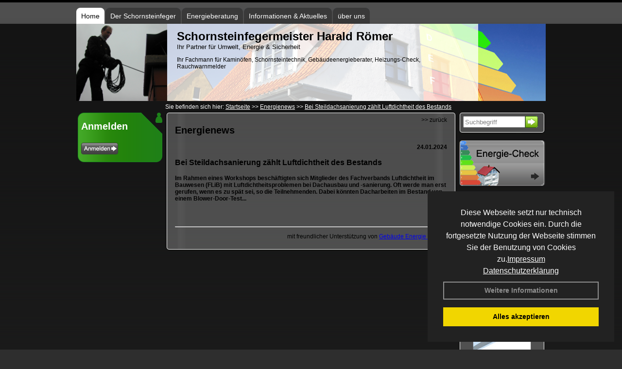

--- FILE ---
content_type: text/html; charset=utf-8
request_url: http://www.schornsteinfeger-roemer.de/Energienachrichten/Bei-Steildachsanierung-zaehlt-Luftdichtheit-des-Bestands.html,4493
body_size: 81258
content:

<!DOCTYPE html PUBLIC "-//W3C//DTD XHTML 1.0 Strict//EN" "http://www.w3.org/TR/xhtml1/DTD/xhtml1-strict.dtd">
<html xmlns="http://www.w3.org/1999/xhtml">
<head>
<link href="../ig_res/Default/ig_shared.css" type="text/css" rel="stylesheet" />
<link href="../ig_res/Default/ig_monthcalendar.css" type="text/css" rel="stylesheet" /><base href="http://www.schornsteinfeger-roemer.de" />
<meta name="language" content="deutsch, de"  />
<link href="css/allgemein.css" type="text/css" rel="stylesheet"/>
<meta http-equiv="X-UA-Compatible" content="IE=EmulateIE9" />
<link href="css/css1.aspx?id=391" type="text/css" rel="stylesheet"/>
<meta name="google-site-verification" content="KknXUA60eMY9WUHxJ3dxaI6PfKBf2h3DBP8nwpGJuxk" />
<meta name="keywords" content="Harald Römer" />
<script src="script/script.js" type="text/javascript" ></script>
<script src="highslide/highslide-full.js"  type="text/javascript"></script>
<script src="highslide/highslide.config.js"  type="text/javascript"></script>
<link href="highslide/highslide.css" type="text/css" rel="stylesheet" />
<script type='text/javascript' src='Scripts/jquery-2.1.4.min.js'></script>
<link href='css/gallery.css' rel='stylesheet' type='text/css' />
<script type='text/javascript' src='script/gallery.js' ></script>
<script type='text/javascript' src='script/ContentAssistant.js'></script>
<title>
	
 
 Bei Steildachsanierung zählt Luftdichtheit des Bestands
 
  - Harald Römer
</title></head>

<body id="MasterPageBodyTag">
    <form method="post" action="http://www.schornsteinfeger-roemer.de/energie_news.aspx?id_news=4493" onsubmit="javascript:return WebForm_OnSubmit();" id="form1">
<div class="aspNetHidden">
<input type="hidden" name="_TSM_HiddenField_" id="_TSM_HiddenField_" value="BxMJl2YsD-7Va5GUx1XW6vrMFpWkz3rf7xov9zs1dOo1" />
<input type="hidden" name="__EVENTTARGET" id="__EVENTTARGET" value="" />
<input type="hidden" name="__EVENTARGUMENT" id="__EVENTARGUMENT" value="" />
<input type="hidden" name="__VIEWSTATE" id="__VIEWSTATE" value="cnll5HMT1GM9EL/5EzexBrLc5AlvUYij1JkMJ5MbAF/pmADzMhg3WENXERPO5/dK5eNK7cVf/Xw3bZ01l1nzfzt4fOmXHRftceMZtu6YM6MKDzFXfy3OdnQl90l6AxrnqCx0y/9EdqZy0be/R9EO8HnhnXDaoUSZAbgl2sj6ZOccVYn0PAN8OVJShZ+5oY3SiPmUdw0VF/t9VhXfAlXHIW6KEiNfA47P0goq22eluoQNLZ5+AWgzCCNkKcyxmbqbSs0ONf/abl0aqcviCV2yHFd6XBmM0gOzMVKe2BmnLzHqqpMTfLCoFBDeybQ40cuZoKTnTN234YdEe/PK9zyavnRT8lLaU2T1sQBFRxG9on/AO6Di7ANLOh6AZmk5mbRP4/r+a1VtbhEi3sgTPfTlkhPqMLQgXZdP9zm+od+1fXex2iXcwZ7uNBE++zIEaKZnTKXlMMPynfpZqPIAq51jXSzZ33Pfk9fshltCylP2MgKAiuwrxJpHZ/2/rKFmuDlgbrAMQwikttcV2E/kbKAGzLonuxleZlQuDktDzXHWGK4MDt+INGS06UAd+QjmgqfoT3Y+7o7tenQdAitfEUFyXnEwLA1sj9LchwNv6zyLiRqIhQ3q7cQVdUoybqOyJ33vtVu4tZzDhC7p27beh45F8DYQwKECjvPX05NR92QaUOKetpHd/OcS3nk8Z4sBiEgIPfMBg9Vn9BwXOCTGKXVaiqrPcJdC+gAHSH1f0h6vNfZ7GDaeurKQcNiREXFI5XG0pb4W9/b53Ab1bnXtCrw9UM28Ucst0P4Oa0J/ZcofSpU9GZp8h1YQR033ldY4cbfQQBXLcfSRIPAr6Si6c4ULQ5KzkihKjq3e5bd0wBtYr8CF8ZQGxcXtrpNO/VzNfUNk1tvwSq9yrAaBsXqV2XShZF8mo82S1u51x7arkvf/XH8GQkQBibFFPlhc/73MhR5wTfNdpKS6J0WUiA4hm20Xpk/Cx4lMMyD48LOOe3aEAE2WzgPNPeSBjhUEogappj1nClDGf3uGwIAUHZ+aHOGm2XDp0vhD2l3fcTC7gmgJN9euY9OAVymKc64m9IXuEpWNXqEZUZxaBmGyU54a71+Rz2+YL8MsrvH68ZHx9bqJSItmGfgfz3QkTUDC80kNkp1qmUhMNeBLhOMh+UBxKVl/ouv/XZ8LOcRvL/NWMauqfSobGeL/5bxq1zf9WXzOaHR/OAwRIWKPpqmvlblzUhsY25m8xPMGGP4SVTYYATlb5PxSlxl+PAU4CI53bMhryr9pB5LRZxtZH9wULcIyesLbzKzpGGXvuA/7Sm67Re1NTeH9swrOQ4EqoDNYr9TLOrUurKg4QKrgDQCQI3bM4WwNlbxYs1ePYUu9euGYrsIX8duzpR/8tLenWk2Uo77xpG13clY+g5aJHhk7WeBCNWqE/jxSzfH5SJ3Gc6J38C5w00G44uDMjzNbdr6oF4bhQRwijYKZsyU+j23lWbfa68NFrUMkvgy2T6vZKsHPxsvdebvTFRRYfmVFZdj6rH9GXJa1GSV4pE4x3jg6JNqSRpU4u7IosNgBYWV0Fi8RX6MlvOZABybDpFksRqAaiZBRZ/+0YWkJurjgpB8R0YSgKoxZFK5W0y7bYw5Me+GjWu/3rYwgmI5zrb1ektH2n/N/mIYSNG8Sf3cWPKZvH6RmBdNYX8HJb6lHd9ex1JVA/DVQUUJFBTWzt8OOlhNE0Scfu1Ff65kzNzxb630qHNC7dgiJQs53bEFardBpXg2BlGqYf15ys2GBgMuZVvV/jFzSC+TjwdWUb6eoF3vavGr85JRGsNhBYrPP1VCkFilgZpAUDtazsS9s/bCnpvnye16RP4ggwMxIQtz/4OCuiPy5DgeIVYPMQr0WVSiX18ClCaMcRibKOxZ+FBOP5uEG2zsfnj+w7TWCArYHeisA20aI0GOECqQyOgw06NhlSl9D2BFdpFVlGRlKqLZ8dUDZmjnbWwD99WJSgbAfD98a/6NocpCVb1iMIRGPqF4FRN5RTKAjWUbuFLBf3KiIgYtgBUOBNMJlJsF+n9lhselUJaLyREUnGHzIITi9yaRot5wqUe1zQzE3B7cV6+iiyF2PlrC5Uedtu+A/m+PSVrYqsAfH57VO+RqRTx9s+Ro/4l6P7YuvrxJIaJlS9lI+rf8gPjNO9ZC/nORS/vx/TyxLMDa9HMNeNtO2ChBeNxJOGHR+QqychH/WL4a5n2ito7Zm/0NDREsecZjGj2AaY6TN3ITlS9UHDTKeamNguLoIVvnER4Rt+uzEaJ6NyzGsX8PuPStlOhwiU/uuSD4pBbK/9NLPdAZtMBL012kjiF8sxouWTAAuyJdoqZcb7kYs19MP6u3ZeGyDiZKVumYm13a/mqcIRH8Yj8TsgWSWTZQJ9mE7vsdob+T2oQ9GXnpEYDW2ORLVlxb3vqiSuEE3u0SE45yCSC4HrHoo4d/or0XwgGLAC+G0nch04gF3L7M6goVl4XfUOQIkvlXoBgpXRAqRiCfDqg3zKZ3pbmBexz3N2nmMGY6ku25mqAgtWHE9dCYcfwu41yBtGU1XH2kdmDMT4IMP5XFRuY//[base64]/9RbgGBoJr5znR7uwCgadiWR+VTZVRLs8j4d2zC9fUibwW1fBird0p+GTOUlmfrW0dOsnprf1w9D2vrsXHtFGv1q59kqQzLGFSWty+3KOYlpOho+Y1O0cNX3Rl1tznQ15FRBpWR5l6zJDIS40RaUfOCTdzz5ged497yNUZKneBsw492x9Ouc155llo/B6QehHBylODr1Ovsj1YlHybQDPMnn3+dNEGjlMFQZfvbPQSki2iIVNaEAcHDu50DNQtsxRsT6eigmaf3J43V5qy55uHdg8QrlNzXe8gFm8pm6gfrxFZzjTvnnT5g7zkHCuPTyBidPGR4yll+HtbXmCyegzdzngwkQ52QqZzghcMRC/HcWeNIJMFQyr8s2JdkXzmNoMuUKbRP3W5CWKYBqs1bk4k7QMnqAQ6mtG+P/ee4msyAqphxLVJGtjcb2Oyhj6jiXB8t0P4v/fVKqspG9uA2szmW8wPJ8lNxSCRjZe7UiABYZwuBjcHHWiWkT99YlPbmxyX38I/pTHP+h0MpOq89AHe7nGCMWD8iC0KuGofAABiKNnhgduGFzYmxQ2l4+rjvLl3zI+uYaKGozY1m6X8qop3Yjz7P8PxwAyo3D8ttiOaXNmEdA7LuDTHcRuAel7Eo5b2q81zreQEBaE90Qped+7i+20C0S/IpPOhJnDwN85ShCavOF7RMMq32eomyD3oTrVDmmDx3HNd42OFgzMMbRGB2tqC9PuiKvrvUj+OUbgEBJNjUmrzK+gEnVuCIzs1/oFWyXYR7Ev9KhIMNwz9naFkz/cM4qShIoJwfRitjPEXQQra/geFR/1Lz++8j8zCwEqUP3RWcpveWwX1wwPIcaUm79AJTp0ABEoVwX9e8FaYLGotJlelBsKt1QsYqy5DioZloUiT+Ku+1Rf0V8C4ISLYnZxdTJJ1nqTSLcnJRUSui1THlnwxkKJ3yZ/bh+27K39qOII17onI3UXz1dtRjZ87ViQjZAp4qY74PemlUeab7rwe3pJ4gGUh91aKn1II+EqKYQ9ooZV9CRA02ylCbXSyYdzNZGaMHA+gDT4izcccQe5Y3+tlW2hbVxqzDKIDqwtQ1HbwAyuLrWtiQyleMZR9CGFxCTmzwjw2Y972ppz+UCnfXVx0fAyA+TQ/mJti8Jw2bUlI5kUB2Fe6iG2wj1opTfcmSHOXbRYlRQ9JkyZap6W9kTrD2g6ghfTTPRM5ShDhgxFEkIwEDPlGf15tWBKSFqLhG+SoKSvpXpF2GqhZup9u7p7nkeJNPugLIPXFtlDvHm8t35JVBE+muQIDeKik3CQkn/Ch//KQPeYXS17PJgD3PlK5jCVO4VDuW5kOxgd54XUvlCHUTvU8snTrwbBma1NuBgD5zuuu3k3WG6q6opHUb3G3Ga3dNS3HHvo/V7ev+oM/yFgyaOUipFQ3zy9msp4Oc60BnnCOBHbcuNT4FTUHoHYASqXJ1O42nkaksDrnJAnecifZUdeecBPTkWIHZZb47jTAbXNzCyJxMWTzKCfHJMWteinILb+tWyJvHEjO6KRjQkzpgh5KCK/rYTDznctqrKwhmJ7yaJwilMi1++YPYpdAeGNlyYXyaNbCX2C57QcquV58iV4VkX2johYJrNInBqnnyVnrjgLNZEcD0IbHpbcsnhrXHQppK023es/J0TfMv/SW+gXAR8OHOWsdGrl/Sw8vr+llRfFlvSOwochMJ2d+mfhi40O1+wxaTBBNlw9vZjhNYBRXObH52P8PYwuRx5nFYzCDtghOSHImfJDWyCy9Dt14ulJCSF/0lav9BJ6Y2KwwCMOVDli8SBY1kEdSH9jjoK3o3RdBaW9ZGlKLklaiJarvEC0BUFPgspINna6QPsU5e3pyjK/qOgo1rAcbFGkDf1Mr3JnAXeY1yAavINjeGrgpSb+iL0ykTl5DE98a9g5eKRmjbo3lpATk9HLzhH2ed+/W8LWO5hqrCADSbzCOd+MR4W1kI08ZMg37c0EtHvDo13PPBLLZKtX69oryHOM8YHbN4W/6SSFY+Hip9jZsD0lQtn5evNsxd6AdZgvkpzhciItdvHvMgQa2NEWPzuHRQWoKwtYzya/Y5Yf1RJ7kZNLRGfBxDpNa/Phww9MUeTJA7b9iJswZsGB3u9ZUqdxdnpczl/E7V6rSJ2Wu7/iwPpGC/WS03Yg2TZl3FNC0zSL0epjmkq/7uj1Mn8RHKKN8TJHIobSZa/JJZvHZg1JAO3e50ND1L5dk3QHZ3YNbkAfZZeVGETrD/7BGWOW7t6QDP6fZd/gheeoevm9JgGE7XjBFQKEnnLf2U0UH1OcllptpTWoTRLcWy4nridc0QfNrpxhfltllsITgnZI5/KR+6XOzptROpp/PUJWF+DWDb8auKEYD3F6NPgepSNlKhklfyXxC1QUlaDu8lFQH3TSkuAIvZRYw9nnmAukj6QmHQDFT1avLZXO72+0u4vHped+frzHA9Gv0LQ++PeuMK//2DtUwiG1fNFXOcozt1GHpdczw2iSuX7v1Vdagtqtk15T/gZoOX23hVBe+OhC3TSWHRJUrLDANHR4Wk1lsxDQ43PkhuryyT6WlkNxI4llA99Ysr530OMAUOLozck0/jC0iaOr+ogaiob5LVasVdLGziSTrR/IC1dZgHeOF8vmVaw2H4ddTJVE7/RuNsnAlOq6tRcKRj7Gx/t9lDq0LnS8SJejcpif9xERIN8P4zZIcjxnTJfhyFLpjghLVT+XWNAw44ESHF/Y2HDtV8XyDhTs9r7QdQnn3A6MZAej28n6+YMRS0iBch9YYrKBcUzl+rwZkoN9pV4/fiOK9o0MNXk2zrde43XoF4ZfjAmsRojIcHthl3ukVQnJl3wH7kfhncKOc5zyqG/H2FSgGz6ZH8igMgTqk3ZjOUZt6uUbjWCAs+qEfcdlXfIVSaADa+1LPgUTdEDmtQrtCx0dZYNA6rWbyXzFgN9R21pC5fLI6hutGc/p7mhOuovZU44z5M9TXDNzVnH5nJly5FYLYXwGkCQDAqvKK1t9vB3q+jnDN4pO1yrQsGu6w9QnULUa4P80NoxQpDOe0qBSO1Jqk72xi2JSp2ebEUwPTG4QyVI/5wPhiO79M0FxtCNf6knMYi4AaKsUqoQu2WSvPMr/WYgMc+klBEtaRTZ4lrgcbRnbjVmONdZHdHgpevfuXO3wy/[base64]/rnbta6+Di6+P0zMWuiwm0ITlEwong3Oe9643Ztn7N5gRU+UUH1JlMQAQEUtSi/S4hPzE+jXn+wv7YjkXOCA7G5+zglDmwH8E9zkG6WgnZGLykMReNGnK7dkmwxk4nXd8VZDsstdxRcEapMVjoVXOnAG+XdGRAFTei+/B5h7jLdGlJSj+dVFlrJGQoBlhsFYb/aMGh/5BIwiNfgK0QKKKbGur+U0Ot/ZgjShzhpGHbQf+mbYH88xjtLxBwUnFzAMLqIC7hiF8gA25+FjnlviX1e+V6aEyO/M/Zw0MYn8vWfEoI3CB+EuMM8bpSxOEGBN4HxIGEXq+b8SmENLQ3ddwcKGc6MHLYNXDIn5ahR7NZZYpsigIodWtiRk1yAngKQWobca+vVc1nQn2QC1vfPzGngbjqvfbYiHS90dXVUkStwisGCEnfUEm8GF69mWhsgj+QZuCzI3Y8tUODStoFLjNQOMh9wua/FjFjQ1TbaIjflL3dgJfmZ3nb2dk5fDhCeE6jVAUKEwKgIy7HpdgdwjLSxx9znABc6SaseI7xEVUj2ua6bMANekP7aoUgR4YMlmUopSIWhSJYQs2IzT4h0VEulEkanQZ+PSW6t3xFItGArKeXhuWwSLnuCg84fl9p1CF8gJWGTFNMcs9zs9ghr6nBf/[base64]/43uzeX3Xw7AksVUWLEnWsQXOKmRgDCP75x48SLLp4Br2TLMQ+sKtUWkTzLT4gymokfoTv7+de1KUP8KzPbPgOSUkevOhqLrM6IRcnmqc9tGMlxaNwKx7foLwo+mMHZWP/lytyILrqPv66WFbZbnSqP1mwRZnTj9Mvs1YEnpzn3VansiADn0ae/w0oVMaFm7QlbpiSkqFk7eWauiYiAM8OQ8wvMGkWsDTse9if8ATeybgfjsjbA+55kA06R0YHhWW/EXU+xPwVZvAPjWNltvDf1DkfuNDyTyaidXQBoBdseUqA/9cOKc/EMMPPsGvtubIt56/bwfZ6Mm8V5siIYJ1O7UYSlOslCvyyR7W16Vd5LBFP/[base64]/VqiZB3p0EPXMb3sL5/hOYhevx1tLDy9sef9uOFrWslChBA06TwEwi/CmsOLgwd+MN+S7qwbPN1P6QXG9idmiSe4Bia4hLtBq26Smt8TpSyC3iULopZoxDA4QKnnEtXaICwrXxYIDwfc6ulFRX5qd3Zv/zRQlmzZ4vbWYy8kWFy6RhIevWUJ8J2y3HajoxTsFhvWtDVGAjQlCASWbjMntLSpCS/[base64]/JE2bjfOrXUeBDf3knruRA7QFOrtHP4lZtKvetCq9yC7lWgpK+Tcmn4HiZkv4YX+AgRWL4wuYsN4prQjyEuI91ymzNgHlJo1ekvxGpjj0vHv7YSHms3E/[base64]/HQsaYihlsXyzatW/N5kSIu1uGdyyouCG0s+L2jbAWKReUSjjVaogQa0ue9BKVIMdwIYIgDXrDVw4iDuMF7LAsDNhK/3///LA2v10f+t2JpA/DHyKJqN4RA8OEN6xPSw6MgrGpzLnUqRj1bRCPflJ7WISoPA2C8zn3KSjVommtXx3my3ncWaer9JKw9cUevCVuiUNxRARRmvzUMl3TtNTd5jU9+DQ6S1XgUR4NjHcuFeoMqPDyt7juxr1qmJd9xg1OH4AaLPnvcz3k/40cB2eQh8tq3BJjg+uJ7FhO4fHlBgH2A9BgMCYdhP2f15onP6k+o7uZhTEEwdWaoT3/Tdr1aUS9CnVpleHrHDpyeH11+cYzxOpZzr7yRP5i6M5xUSpaEZG3trHvmoQikkFoijeNFzB2vZBR93mhbsbfTiiZLBL9On23R+lDzUFT6ZthomlHHfljz4cHi9ta0/UXoNimUBd9qWC5VSR33FnX+CIA8KAeL0KVQHrtXhtFSecMBO4P3aXbTBzG0TX0zCnB+Ojn5sXYLOwH4mMT/Zj0Uia3YCQ5ztbjhVXQoSFk5/nfDsGjGi3ZtHbB4NuVDcD4h7mk1QjVBsXsZ6PLYGUOJ40qH+Hc4E2fYD2ImkgYBg10xPz9mBk1TGJJMwWPFgBq9ZbKGEh66fANc1qTo/x0mff/usEWxvb+p5VuUwst6cphcakRnvRaeWOy8+r6MS9XMFkayFey/InQXyMeFDvdL3gc5Gx1XTlOgfjF9jkmeCoFzWLacHqPjoQU6uFgErkagp/qA7O//9wtOyf/uxDMaFPkMj86SV+WUXLti5yFBoL2ZuZfDfVVakPVwxrxh5g07Erxq04HWJK/VmGH0yB3l88b6Ix5loS5bcd5MXjlWCFYZJYhnaqjJPIp6fbinrpZZGI7QPiZU2UbT6u+XUJ8/cKDWmIUvkgZl7WCNYPjDcY2HANO4nbNHQUqL5STXkwaOkj7sDql6wBYG+iObvDfcfIluWWyYfDCMOES9pHeuVZYeYup+TLahfVIrPnlBwrKom4yYZiVfkAo5NkRJWJseHf+5bG2xxp8zLbpdZRmHf01DOI6ZuQpuDwCKEe6ZVeBBaYbRDaVsgzJx4LMumqjI6dP/213+yBmPQ1z/QUXT8Cx/g5hzAsuXs9+cYUypzcU/v3M/bwjM7U/eKqdpwv3QpiMo8SSfLZFfMY699PNpH5b/4GO8HQhavuusPDSV7nFZsUUrAR270oaC0/9K7ro+T8+o/Ao9JDbRvuRo9Pds/k+WqXUiNXpLP24jEd9xFhRLJuwDcz745AJ/45UhLpAikocU3hub+QpDcCSDr9wIr7bTk7HJSdq3PZPAeYNiobwDZPfrO4hPWuZA2mDAD3MJFPsScoBvamPMPQTwF9toKaoRfUZzEBR7OsH1AvunkUuksQDHYQTFR009w88vJ2/AL+2iLKMwZSqlONH0MqdyeY5twUiWhXJIJZ9XCk14FcbnLXHZWIvd4Gqxr0wdN+j5TO31TsDMWjfCz8SjZ52aGSD0XbclpF72uBpIBwCvPss3Idp+oUpCQSkm11qZvtwbPypL9sHK17Hi/[base64]/t6WrvRvN9cQXkD38gHV07MdxyhobS6IXrF3x/a5ND0IjWpo1zZuox5D48pMaeUhHTI7xCxhMpdIHKKZ0zUy2xUfYz1n8ZYyV+2AoBVnSgQrB9e5Z+gXWPwSpvXieASXbT60P+nIjyJPEeWbULSkkTQHg+w6ASH+OardIV5J4tvEklrtr4WAbGHbzEQfisk/8raTE53zSLs6CaBnb0EdaXaCg1R4oZ+BjlQdtnDXpXPkE5r3K9FkQfFDMhUE3ORuWRTj0gQTJP3J/TaquG8jaPP7zK2nX3KIVk9D9G9jYBMLzBrEclXDa7LXj5yGiGKDOJ6TdV73yve3+pcasL3IWCguojBhglyjuhPsMKbdtrFGdYuTCtpu6GG1D+0BwcB0JIWzEHLk8Q0xGixpR34V0J5qjgPqihGvlHhvKJHSA2VpH7IfFGW2Ckif/l+me6XfZNTTTgxvywhA2Riofjq7e7UEEtpan2XG0PsFvvQVyIn5IuK+R1BjRS7Cm74PxH5NCjOmuHkHHf/RnYRHqw/gavd8ZRvFuqeZaqvX6ZI+D7fwPf0ll2z3mIL5zlH6ul4ttSDyOtprUdPWAiZsHhARWc6g5UodvJzj5vMaWkcR0edzb3D6p6o4eC8xROMgOAX8W2OrxkYKkmpEJmnTnEPxGHq7I45oRD6gc1u08kyTiRKQK2V+pqgZn/T8ER4939IK4XzELU7UWe95mKVDwCGUlsXu1JP/13ALBzeQYfLAzvxp4qM3Vd14DPJjtpbnHAN78mFGJN5EG9Kc2/jYLaejE59WKHQy1ROW8V1DSglIuW4r/+2z8S9Nf5mh+nX7l5NeTUWJ7pAetq1GPtkUlFmwwfETY3Kt5WdvJ1ZVGLdnA6281WOxgKIFiE1zPcNTPHg+Pnoq0ZIcOg7eMWnctNSMxX5r6r5Q3LFViNwN3px6DLzD/xEXvwS2hYRXHlDMV6dM5CR67KLZDMGLAxEe5J87mwvZro1fNdRVgNAquqcbOuuJsFkKic1ZoVxe3NIS4j/YeEaVZKvALjifjz72PjTHWjb8hoqbyy6oxkElNXPDrabMDDU08gy54Ss+/lB03xBpcPLkw5WaOi7LVzkjgOIi4R7Jin1J8iQCd8LcTQ8cutxCGRqrd1NQZg66lFOid4mg89U4l9G7+kBZdUS/Ix0ZkX0IO1EbFlwbF4q9NfJbZpl+sQWOGJ8k/8BUZs/kqI+D21/8zM3AlAxaHd5nppnQG3IJyb/IYhTHF5o9hHfFI+caFR5hsqFir9o9Vo4P7CteX3YjPR5uPIg3A4BS9q4xG4ehe8rWlFpnnbwL6LyMkXRbIbhpdmk62QAjhXI05GGt83SXiQzEaaTft0K5jrhn7V6oLMU8hu13CLPtNPB23NKrDmZ2wvrIPNQe/i95ChAh1gn4HaE3HltT2r1pZs+VoAimgTvUPW4FTJ99DGhHOImWeEopSgsmkG/rB2635gYmxbOaEtDjNcK4RbkWI3RLskkLArtGDTIXPOtdCpmRGZLgx4r0YHLEVzNGjtXSPYgQmM2xDfQNcKm3MnOo8SSoKXDPR54jN83wrtT6KNLEy6ZorwvkmZySvxqPi5QpAGmPwU56QpVHqdHSeu5k+J6jX/SJsGf6AqNiN7p+IQxFRT35qOQUdiFcQiQB7RLDFCeIYMT3/RQvc60yN3xDjOJqxeGKs8s9B6HPzrMhMkAq6pgRfyzyIlfSyM6N/fgeJv7SMmCbs5wT7XqTPpw4IcA/yr0OeFmKWXQcpqa1k3FqnBNH5qS/wyA0/DxB0FxcFaQ/rFSUcLM8jTCett6v5PY4Nm2hmiBbenq64wwse1bYyw8rz+pkTBxym8AGtI79kJYBURP/hHuwCHAqgCaN4O9nkhhJkmxyRbN7bXuOV3QmxY4LBPUwaN2pHwdS5T6iJxLEMp4uDyR+/TbNuNU8QX4SKsiJRZX5HE2J1269OfIcvXq62VlFlBNFx/6uq1NfqJ1FteHYr9AGEhMaA99G7zM9vHGi9jUzlC58WDNxP+2jSoUNKmx92ay7pl8sHtwDPPoE2vOUSPlI5qASA7jEJ/03YuYkCr9KmlwMDNwMTQOnCZCrRaj0b+k6S4hdr16kON3aIHI2Mx9IY1AhX/2xPQ8Bxa0GJEupD4x/MRvAhTqlvlTwVi3Y14uhczOWZR1EFQSDPiP0K9RSPWKDzOxkVyuSt+X8++keuAeMyxU6rTw5RQTxKVjo2r6WZSjBjlt/0qMT9sqFSDN2t2WSPtBiJZd04RkjXpts2ntsE+iBGNAbEVCPy/1cCVH3ngMb/ymMELgBXpvMQSDJzvglZeVf7SM6qWKIUYzj149X9D/R5GIPd440WvocxcoAnd2CjE7sNHsk5Ture0XABGxbf50NyoVuyFdB0ZMtRov/a18tbjstWC6CdSM2peizJ/ItZXGmkc1vzriEGbuuliNatNoDmcdv2hQyKe9oqbXhJ2c56pOdiM/vNih4TC98pcz+Gn/cGAFcnx+WgzoPPQgGp5u30gQ+wBmbYwXsIGs8heaclF/qTOWbvL/UE2d4hk0q7eIq4RPLm/kycb2C7jvDXIaW/ZDlgiAfPpzSbCfEf4McGIZFsQrQVqLjeaecJmpUjX7Q3yYU9oPbtQGWPMPxJzZ5AJ89VeASqjsGZnxG1X9ygwdIW+uIurzteE3/ZiVzpU1kPeCh3OT8vWJ02NG8tb2muTI0fJ7UVXgK9zYmvfGSposBUhRDm9vIpDv+i9QtYdFwfYsuqt1PTnN1PIiz0lTXELM2Fsxd7Br5tuzDULpycZzYNItkTqIayPnkP6wgr/6D8c2x2B3CRA/ZZrFjQYPly1vTQBl1Un7XIM360C2PdSAMsYLaWrsHLWGPJ2hhCJ9j8JGv60AbmYw54nUQ97kcg8hIbAQtHaJx//D/XA3fjnQKOr0qgCw5BsLntQLKCJAHwE7M0FJEK5SQndcHlcDwrwCxGTnt7GUTU7fX2o+LYUA9wxFnLKYGYt+lbt7xuh9l9AnhKFMN32JcLhmAFxjcldIiHqp1vYpJeUAAMSpnVuQTppnu6TSroBYOHae/R6VXUORaEH2ZJPwMAFayHfV3/o3/RFTFWypI4dHmI9X6KZTHzvsp2eDvLHBEGG0KBLeQwuU3To/7djZaeNnflZo+H/gPs7qGBPDqmIYAQ1P5YGUUQ5QXgVj4M5H3/8bQMZM07SeLDj0h4x8QujlwtdpMuoO4i7tR285mmdYQOj36so8aRG87OfNiyoNwyuSPL6YMixHJjESM34QVME/SQVQnKGu1h0NHL8i43GUrRYsYnbiY6VB8V9fL0F63M20IYSnQEK0c6XVBKooVas92bn4QHx/b+aXAehFAA7eS0lopDRC6YFkHt8hy8FjJLg/omt5jRoIFWJv5UfMOhmrcILcQ5Y73g7CPvvN54jNVrxtl0QtExyyyd/KBJYUGszrNT6VeVkRYf+MDhwczAC+SzSesnNFAS56suC6CkpHO42eAPLDOeIKz7o587dx1OH5nKlow3tnvWj+mP32w83bpzsbgH769s5tt3/mBXat4JJNhAT4iE5Il6FyHMd2eo7Jzd/T4x9OgvumqXJeN4BYHjyaoWHWNABKbRlPmFKsqzlJ842tD7Da+YqlKSfaxWAoLIWMLNIU4PVY1V8KRXZrvE7rxVdOptv4VQn1WRcId+4AKT+O/QSw7kvr+VXZfKtKqWgjBD83coNsgu4c9CYFN+BkWfrm1qdUPal2xsgRPXFQ9djBocfZjclbOaEawlrGJ4/KutSueDuYiDj79bmXHukedT+QJMCtzAnpaW6EgJQqr4v2r/snLk5/HC++RyE1+6gt7y4ZNaTUvw/P63+dDZyozTsf6ZhqaTh4O5XxG5UifO4OQRYdQ647aGNDXIOQuAC064IjHCN0J8wXcibRWUDp5ckKkvnTjVi8CBD0xwLhbBbhQPiQ7pupxDKHvu4oHMRueVekmbtYz5CVdfAs1EXVNd+jw06yfFnlf/[base64]/vKoFeFYlCQtuxY/yPkvDfgpVkYaCJYVTU4Y6ExD7zNhD/WhnJgkuXmp/jxc1MaappzmSmFoQIV3XXWpSOh+Oo8rmuMQZDMxI9B6cv0z+8aYnVyVuoGDhd3kBLVD+hOCUE72EgMTfYerwuJ+gDD1hl39437PcCv48S6Ikv6Dzy789ng39SBIkiKhq6/E/oehW/JU+Rg56GSthyye87TMV0aTZKvXAvPlgXp5bGYZGoMICFhCgJhYhZjutE524rMmEt8kKcA4hdzJ/gO/ELO8nUF1XLEhayv0n2f8paxEg110qslhDlTWUQUJ2nIBUJqJgUNDXglHNhJJkOWNsXwPNbfRgA6xBHLpEDjzUN6urIR5s64h00ARuC+xlFo4YOtUeLtIcSwxAku3l2tua/1qMfWfX8koTZwmuVaPkDvkF/[base64]/OU1DwQqpS12RTuTyhhJPnIXEwIEf1fdEYMRqYbU4gU/z0uThLDaBcSX/9QgXoEozvHbmxrvG8xkG3aydUarFKw4GOAnOIvpJKIXhG32/[base64]/6qLzKHJDjnBk1yKJUrfD2TFK5SrV+LpTq+9OAmXq+3hx5Luk+TssKuPf0Lvfk3rS7GNIk2NX8R6rK0vFi7NuJN0V3t1Hh2KlqcNWq/kjES2vTsX+HEWd+bJa7yQwXyBKtIes9Gl/5SA9orKB+LwD8Ncaas8YvYVV7dvONRPtBKsW3m0Gw125QNT6AWMk9Ud0t6ckVRnGlkjUS559TgXwvMLzVvMhos2R96bsdYbcjtm9UG+B/TPqKCaKLCrWRA5TuJgvzNC/BseJ8aUgyKL/apAu1uEUvOQ0yeDetLhPOZ/qvDYZwt2DrbLMp+lkOEo8pGLchY4Z2K7epG6SWa2AG0BjA4b8GWrty6UqlcYYHgkJkl1OC7c8zmKERTJcO0V6u2sZBzQ5RM5oqncI5cf2BeTQuV7/CvQVdt1jCtIyLGd4N6AHvpQLfF6+qGG6W+z/9kYZAHzsdc9abdo6Lx5oiHgborFpeVjMdcvMVcyRXuRt7iZkFM8407Npr/[base64]/7RVv8p4fEua3SjEo1Ix5vyUtc6pwVhX9isRUNLeMKQsC7GyWjvFOg3WsfO5+Aw7P7Y1ZzNER7NTw232pDuj6fCrUunAxzumKhwMXsT7z1SggCmxy3/eoO+r7LNYT8wUQfk6bk+NmFZ27Gj9wSpB5MsJPaB9xBMXrfwuyWvLQ/rDL24vRtWGi32s9hkvkeZCDQ/iDSc7xXop9S6+iZGFXbL19FS/ly+SDRlFRJm7baRQ5oNJuUne6yT/wSeWYstiir7jB1cM5SFUGUSDoiXxOiTE27cwUZlJ6UiAWwRT1nro8fpBV0sdOyavAi/61boO2XXbG2FEUEs6HCfcrAqwqa4L1xfur9vuGgDn84XW9JfPNwS+5qC/e6LSDKEsi15svKCGcDbzFpdR/CY6+yq6N7Nu8KS1qOQOybZH7mmsfa0jtJdeY7cYlMFPR9vT1oAU9NrXmp7z3w8TsqoWvdOSHd0GinAMDNEo7fHULftjaCE3y5grz765eY8QMawJIMa6D1kmPusZmv1N3GqTaF4YCsR9rG7HNRDVTRTwnC61Nn/[base64]/TyFoEsbiOA9eOMIzufFxmZeK7xLIlk4yXY3wE2k0lvKD/YCcKzFjIxqnpB/pscM1nYpGIHYnZTSkrqvloEdi/OX0u7kI58saxpcg7mhoRSnywf72ssH1MmG4UJOz1X2Pymuu8isyrpMuPoPYITvqUJ/SqCuK83TZdCkjkdTyHZRc+r+4Sf0b9w3JVsZk02u8yZyB7GYxNv2Z0dEzxh6qPMhJ3alNa1SziW2qKKB0x+AQwuFEUQlTJ0+TAD0pzZ3g3oUQVkx0lArGToFSnKR55a1L/QW2ycDPrXDbC3R1EPokkHq5ro3GkfwV5pytt/hOw+Y4wL0aj7XFkGBIpf/ezko8RbBsW0YmCrvWC72s6SkipmYZc1hNwuWsblVrMZLra0kDImEkc5Cm5y24083RDzyDZom8nscGX+bBdjd2Epw09Y+yuJjC+eediX58ticmC4+lZXd0fI9Hh9+3w/+mxwbyahh++MpLBVyqLYxbcjDzuDBoxSKlhhavZj1P3BdNZ3NSkRab10gF8Y5KdcFov+J9MuyAp0/OzutbE6sG3r3YBLjt6YjxMWxAnkwqo0tY+VS4HMrYKlU3PtvJS86ZZgJOtz+EBg08WMMnCWfxMXNP+5yNfyWojkGiXxH/tAA71vFRzynYxvSIOEvhsbwvHqMxd0WMhNjpHFt6SYfyDiGoy0hfwFxPMxfW32TSEfTbnV3mWz9InkPKD3ULDj4JBhXMT8nqnULF2QzpZr8krH6faxQpbNDahtQF8LLa0NbovNPg4NPc6MwSlOychm/NKZMVy1JrtPoq68qC1fcWuR2Xn8Zo45Rw4l3+eWB9C4gcu5D7MueilyjlnBsuskFXfV/QPZnfvf4xqLUATjAtqav7wDLiMGxW10kOXca7uXE0szPJQH01ozYjQofHzgPxs3BOxyTpXr8tsbgZ0HvJEd0BLvRutHKInLBg1gJnjF9/IUnkwDQffD+kEX4ZqMezxMUAkFigC4QDtCsMOv6cpr7AJfiHYng0432QsaUNU4h0GEL1I+U0o8m2y+OxHIZPvxRoXTXSxWfPn1Fu0N3Fa3gwUVrkxFRuvMMTGvIU8YROtyWy7hOF31p5k6MRn/cgi8URzaxXhm6v9+mUo7E1qiv5RGkzK60TLccdLl8MUiAIJEB14+ADzSL0yTED8SPSGAgiube4+On3i4F3Jyv3x4CG71jBvMAA/uOlf8JeDhU5TtCNAhFdGW/YZbf7t7Zxp3X+VxPUVmnDiaFgISQf9HDGkOj3874MKsRIHZzf76c9Uzi+pPcry3KGHGzivvWTvZdniOjE0FjbXyW5VN7alXOGoWbBYDaHtHromWR3NGd604YsBuKuFDCdDnMujjrab7m/Dwy5Nm5VnTz4JSXK3O3705AbHttdC+ZYdnAc+iR3JCZd41n0QH28dgU/XM9oG7Lf/Mb6DXZN6+FLQFdEMNvXA6pVWglUk+/zCcR4UfSsnGsqL1PQOocAD3a1bjn1y94UN24vjzAqgOD2HOzQps98/sgmhx5xEC4T9YPokEWQcDuDYQtgJ/PbXx9JzfVVP2QkP7ZacvQyIC9yy9Fbb2/m3CBPRqR4AunxXkbYgNiX0l6Q5itpJx93hprGmAeaNhnEmJLufzwWitv5cX2koUxWl8+Xb5rtLra3JtrJnFc7mnwvBJNEHmShPf2fvA5d6QgKyAmv3v7dppc/iUHE2B9gx446OKNKA6lc6ROllRAn+n8BeQYztZKpH1Ao+POo8aw73XsWbs8kik42LsH994dA+S7Patf9Kiq/dQ7SBlf/NhX3DSmOJPtGk6d2Hw0TjRJ0SgDh8XpATgjkyte3eMJSr4w1a/eNVxeC9uaDKm44CxQuZ6tJjVv0n7OeiHEFUWvS3QfKI488mmn31g4XtpUghnKg63VyqMHDtOY2Bc9D9RJVmajcLRBn08R2kYqd1RlCj/K7Fl01va2z8pe/K36CLVDxbpDHolNZ78j8wXNfe4ulB69PTJV6qdoGqbI+BWhWHNqU9HlWYuefc5W8xOUaRbEFmr2ffCZ1VDsoROZItkJBEIRMJJAWAJsZV1g1hJGcxLufBUqlT9UgRhWhyLH9nQBhh1mKESIvA00DaAvSKeu7+Ihss4v7W/uz50oBlHbGvyrQLtLdQ3WLqtlg0IxlRZD+H4B1kH0rxk6AkZS2pHOtguzyNjghdovBE8d6XHSCDCRXgId3q4arIa/iD/XhPoMhr98r+BDK73CPaOJAt/+gv9dtz6oc5+HUJhmaKcs4C1c6QAFaQvdTKIvd0kUHOcfqYTI5s62kNJPnjyCBkJZ32n2UAp/HCL9VWf/KE02PVwX2Df/mNYNcb3o2stvTp8x7Qv7BZnrAMHidm2cbEmTPdFfN/BHwiRScKB80+7VHTRKCt5Xu8QqxFcn3QKaFCnZ0JfcnGCNM+cS0HKEcpw4o5mRmMqIlPct4FIndvXjmaGhAoR9ErPW5mVR+vIDgYQ42v7kjeQIuKLpYb9JmHY7RCS3QNe/40L2CY4uqdR0fMGoc/VE2CKPQ+SuSgMolep/k6RvJFc3RBvb5AptGg2XqnWDA7GehbO1tyjBidj5k9BAuAn+1m5BGl4fvhr3eVlq6Zmj4/flageSCiyFs8TJcKcYlm/RfOQRGvDUu/uByb/PUyp3zYEb9dQLXac8+GTpp142KRnkpFXGoPQlx+2HVR20vkNbKAC9NLDHgGq/d4988baLdwGC2A466jjJ36631GIHPbrwU9AlY7FZE7sN/msfMcRndK3YuXVR3Mk0FBMvOBPT9Hq7h7Fk+Dp56oScET9EV/A9CYTY5C6iJde/Tga3ap3amU5b71LjzW5adp190OafmjaPIdDCSiInORGfL0R56GCAR8dIJrtwAeDB6n3Vp00q4dcUwpDW4YTfiNXzLt8Db+2Wg1gLU8F7OnnRNqWqsBpFB+IUYRKiYeLVtNJNjaVbuaUs4fT8MigVWYiHgCBUeLdcl4t5rr0KiL38BdAcX9/HQERPRFCiclT1hfBoIrDnSpUT6sEwTkEOrkkJZ/d/mLLi6/BTZQ1RwDte1gslvdBXqHPgg8U1UkAcmHrL3yecBa4zrPl0p/QCjZHkzRchUDD/9uV/nzXZyM68KUOMD1FxIUGeN3FLaRDDaHa1CTIZePIirsx/b0HzvHotyclRw057e30/W9XV44tqW3Zsoyb3NFOa11dQSJxQ5BO915a+w2Yj4aQWiVZ+RZQ8pFC8AxOhkHcZzUn56ynT9pi/EfTnFgCcwTjVMPvUsYDIjZOiofaUSAlcBe5Jc1ywh6tTzwI9W5YsvqGjX4inPvfcj/IVP361ln/5ttVJNnDM1f4Y6hLNFXB9WgdM5HF7o4rzmPduTbHDRV+xgi5y/Fr7BvHRC0et4EBIUUbfvNdiQ11lj2VCnctd1EyrfwDiXWKub6YGEvTcsOAQ4ZH7hI+2VKO3PkzDz7sbhZNdIzKxtfb9n3dby8UqalXeFwniZZmup1Q3MjDdSOeVEULJ9RM02WQ8uHn3Zf1nUV7IJgkummw2kJ8jV7JYL1TwmKwuJLIh9pJIgkkvW/lB3Bz5OnNw/O6/zUBr8NFqiu18dHIwU8jQq0exTxfGGQb5ETZ3YhvvcdF7NtEJB7i0F81RdPoSV62orpatRwFPWf/YKmNvf+Pa524hoAutYYCX614UeIkmIeqG4BD7Qc5/bgXfvyXgnJSN76Mlb9wN6X8bjvF8XMZUgVybXhAdpf7jon9QgMhqzD50+Z3+oG0mXRVrN0b8/[base64]/49S44UZ4hYk5Fo6k5mFCS4RKUVlbMVfhdvYbbxbBi5YBW++0uvJRxC21Kp614p5ZXMRk2gpsW8CyQdzYijaRQmmKj8KNKNkEIUZqbHm8LM8EWRU1GNBBxLRSINRXhDcCcSyp6gTBuZOkYoCZcgpXYW03hFUugxkj7TcW8A5LI150S/TZrj2zGQI6+n+6a2CMiGSr8ji6Tv0G8zOfyOMlru8ViXTRr0KOlraHJhr4qcGcsyZvqDgTL7ehC8S7nuc0vOPcR/IrST6rlEQkseldxGDbe+cRHDCysFQA3x88AEjTJ1/v6NGPHqWNNVNlrGqvl7lpTAP+VE/4UkuZhRshYMLV9h2hJA9y8wqyY3Zst3BCrGackjW7v9zPCQ0QZA/GvSZizKQWxIniHQvsnBOKoEbUBkjaGeXzXtvBZJNSC4OEfeVBc8jFTqseiik8ZK5y8OVb33gEUdNGqzb1kGMU56jhVo6/T3RjIym6JD5mUDQ242j6NB4yx1gJDcUesv25nHtwVj/TudHjcza3QwTnUTqsN7/QfiMwcQYDLehJ+klQeO68T2jTqEvo/NFxzxIe51cxeY+dL8EvnwjQJXnsKh6pRQHRe/5Mhzj2l/Bpcpx9EoDL8kdMYlOpqyPoUiAN36+5pLZukIK8vk0Wp09/jwks2rhsJUsxXZN+mE8ws7qr/fRVimfiZ9HNWqvQrWo1DvObUyMxQaDuHjBbNLlvbiOn51SexZO15godd9jJLBbToegwyvd1BXUKSWvYQSERzCACKc+J95NGjN3LOhkUnGdXs8HrTRSWVMNDSP4gdAEMJFo4jMBwQIkOMFxy+92pZIT2kL6PeoevUaDoA5Q/[base64]/5EvmsWqoxTQtsKGWT77briZ5Vkp1otpblbmUsviEzJRbQE6/TZIhjcMdBCkUS5A8Aj+CSR5IcrcxjFLmbF6nIQw81000uYORif6LJLMHqoV+fewPn1OCOyLGiqDqcvCIPITOGyl1ZkVE4vKelHbYsSSFMbd/oA1XjtLZg3yq9IMs7K8OS6CwZMsddi2eEKLnDY7v7aENvsu/iUlqXLqjD0lpm7Pg3ONoTrawj3/H386omZdjjBtGVJiyFVV0FvnS6QcqOlRupbXkf9APxQgdqQV1f7bebkM8956gy+68qIQJNIHmNl/xEWOYDLohcH/mACthB/DH70sHh4w86tYlP40xKr8bfsBVAYMYMEGaRnSMySak1VfnVP4YEXqTps7G2xN8PlazlFmyatvBsiw3Yh/zli4jw/Qr15WA2RfQadIzXWbPHKJQt3czb9zL7UzL0gwHo70Y23ES2mlxMvvthE944U6BgU582TnCpeWgWD0shTtDQlaiJ98D70vD30JY3qnDt9qMLgt+71jRtnDwv3GaFtA3Q6orOxru6OMl8x4q0/nbLdiwEie6RKn33ewvECT8rVmhfo7n0eZBG4J2+nN/lkw2G76rnewZEjyb8zClsAJ30fhSCvaSZlA2RoI3vhXefwedl0EEuH8psbzMjbOT8CTTOEIvdTREb+5/miRR14whkO17YLsilcxqTW/TOZ87xSu1kokNlrR01y+ManB9pRP9JXboZdpQ/fjHW5jDCLZxLBIqP8D4yaYOBwEk0Knuzaud0kElOJ9CcfZp+BbnCqTyuH9yrdakTc/HMx/SomkE6bFu5zV3OJKlB4Pxz2qRKHRKeZFxMlj+offyAbZCFhBBrAyvb3ixVH60rWwbNSY2K0DemLFJQYyGDZr3DyN+Vd9YhXDXmSy7MPPKoFZ93/0ciS/9wXuCF2qvzaKx7yVj1lQlHpLlfh/LeNvBvho5murjAAICXa9HjlVAS59x5wCLWn1dqY6kIaT+vjjCk3JTtEkW4wA7GBV6T4Fw7R/20pHOJlAa2XqkrMfGD6Lv1aWWSEOumLO+0u5jsX0o5xQC/F2n7TMKwv070gphPjjFmynIH6TQN+J7A+t4rr416KhygPMx3BAJ/xk1i/tqI6cZ121HOlw7345XADGW5mROc7vxoIqc4zt7S6ILtRO2a/O56vOQVB7Xtf+Dy+hDqyZzraNIId6Io7wYqbREhwUcePf8eYNb6ky/KHy920fgBr5Y9rMWsOBptF4OwgvioeIT0PEl6OfIlYfw84Jf7gCfVqY4GIjoOsBlwoKP1VmENizmYtElhD1arpbm9z1X+pi/9ZH6+6As5ve82WJD2a70vtix6JTXthETi2rpWhwAPW5pfEOJ5bjANnjf+peLe11K+00M2OjJvnsP3FhT6OggakG0EKB7ZM7T+ancwjByR1Km1+bGUPtarGMzBQTWdS3gJX9llvKE0LgtGGa3o01B8/IbyWLGaUrVXsgLoYGaWcTjo1TsZ7V94yEGTt3L1q2cHrF1MWNRHt1t0Wlj9V+VfwHEHk5m54RIm3D5v2mgWkVtIAOJk6xgxPT1XLVly2RyyLCAUprcLohEfPppVTlbH1vcAHDDtsAo0roKm81UNl4sL9skIbeM7iDJ5IB2eMDycdL3pt8v5/746Z3Mj/BvVawUeoyHBtrXyeZyu3Zp2JuCqm5PiS/fGVEDabI/49pniNLqmLqG0EHXCTSh6BcdzE+jzU4ynB7sJnsq6bDYjYQdoqM/VlLLNM0RldFF7EXfdcmCL6CcXL2jhjTY+rza3CkXdsHAcMsAnWpCLllbOLMLR13bOpIHcfCsQFSNwAcElMWqWsZyeeCfvQthqZC7bfT2Mnbhq6j/Pe+Ti7BLfYcS1DUk70wQeGJui0MVd4jDpF2A7kUiYRcTFGfpKZuwFJSHXmbn/gDcs+l+vOWy2Ky9P66cva/3iJHA7k3HDaa+7AElHbD++x64lrtaVlQA55EgMqMXoo7YyibhJaHKaxcCV3RI5wZacq+paKV24IU1Gxn4kUoNonC5pE5iKfecQxnYlqL+S86jAjzbpmhEYWRo8+7PY0MKWevzmSZNKY+C/KTFAN9V8v9nvRtKGYQiUjfoTLBb+/2H1pLn1VQQNz7WcAQ85HHJK9tHnoarxmREK5GU9N4AoJFSpXFWJLnY2111xkBxgf7Z/BpxeXkoUT6GVJJR0sU91525Ol9miyOP9EMTaM5YPpe88IX2soDcBEMVOUMH23hnQFS64AgjTwol5780zyB/sgIQy2Ic27NBWevYSAU7T2tPuqs+urvPcENA2ASLG9GQV2MPZMmGLj7Bc/ho9Z/kNMul5PsJQe6jd+Wt+T6ph7jjJh3unAq6hnpA9Ihvraqu5y4RPZ161aLG5znrmRv1Tfct4MEZyJ/6QO2X2JNfZH2pfSs5CftjSZYolbnb3jKBZvy+E26gNb4Ut9TQGPviY8xwkmsJVzc987Kvc2847xkQNfbfxTwVOFcXGv8zHugmr8QZewu3scpTSGInzD6x14cxhCtBvZxF6Jo5N4vpFKeKDdEOPG2qgoiG/b8AeaHnEAypoP+178OAu9MZ4zCnitP2hVV253j2yKWWEmTpmq+bY2yzA9ZnVZXMN9eyVGWOOw6+FmoLVEPN2HyCoZUuQgbipc45Jh3eK7WybpffOwFhLkpPYkqKjQrPMKjr2DC95wDMcRwQtVv5tAVxoZvy6ia892jzbbEjL/uA9BTA8kmlmGw39yt/Mu8ylBkrw3IGBbErvsCDaOapIqx25LB6i+yXbtI9fObvMKLr1t6OXS/h6lFz9ESA/meXjH5SAtwQ1ep7jhXaWe0aVUOdZie4cYNd3oF2B5WubF+8f5+bTN/n02K7Ve0qdZgu7pC5j225V3cbnKInDnynXANMBSZxiNImdU9fp1gbxTFk/pJVb+lBeinPBtcuM4PdvCo/2L5zKNF+lQCXtukBY8zrmD6BblJn+M5HDme4QSeJQKG1WUqoHlL+VQ7AKyElF4sFJhiF/WKncVRcGYYlfrFSY7MOS6fa2YRE4+aJrr3bjA8DhwyDjPgzyXN+KFYhABZ5pwS6rbbseqbs70WfvwZaF1VNJFW33AL096LVZkV3j68QPc6fuDq1HwOITqTeos0G+PrxoByuAIocqfNovVUBe2t4ef0ub/kTyO1GLRTjMxyS4ZFTLh/EuwyK8xY9dF5urMoSmLjxvoQc7/zu+7LJLblPgLxXsqf6jr8VQI6tNorehde6BeM9aziUmb6EUyWvw39qV9/5THeGPk4+139S6Rg4jPZ0jK0kUjtLhT4Y2LEUzT2quPJi+w57VI5m9zdlMgSm0LVdA7gsfuwEXmEDH8xulMSuX5riU6onQreAVj8NIYjn86PZItYwOkIPmWnD/sANc3T/RtrEHud9DcykYI60L/jIfkohJIpMJfMeJHIS4qmsdaW/n5Tob7Rj7pElno9spLYC1FKiglDz9k/iuJPwclrnmF6zGDJoSqq7zm33MQcxu2lrwtrX7fBAsoUzbHLZGC14eg6zQe3JkWNCCQInau3Ck/z88uVfkRoYKHmMX/kx82PQPUUhKCeqhD5fbeFEcVVhDYJNhxOL4GjAXSQPm8sFJDBQnUelmPQYUJTPNc06gBjTQigvxUss6wyqWQf8WnLZoZ0C/RmhlmjKv5GTHysOQAeQxd1q8nimSg20WOpzv7l48oaOm9IjpLSXXtiHe2XL804mHsJ+3kXX7wzdg2TbQ575q5LYVqoJt4bkbAmpRjhycEWtKcSZmkb66AiEq+sICedDhAdsRSzOPUIaXGNXQ/W0hdjlAbSoJzHJivKj8d7hfB8oqwX6+kDdVE1rnhGssgHhh3YnnayTOE9U47dI4KuJ3Fc50e3HzFXfYmQnZTj55OuamEPEwbIZAmvWKBKu6SSTCNSR2eTELygsL0kiuOrOPBtBHeaCImEBjaV/L4M9bjKWILZtPILHsTOzJFvu8CvUnDwbpv+xB9gZBzbrbLba43V+OlCAozqlaaqEn1gLKjxYp0tvSOn31RfVlrpcgV4loLGOjrFH4avaL4oDrjUP0Oc14ziaEECfumV6MahYhyEPHevIyEe1VdNJSUI/9nrwcD4eCZSL3LaojXcwSSWhGQo2qORtAkUJ5t+0X17HyLQVf21bGeqhea95CqT7BevNEEqf6ruBe+H/O4+tT1iVWRuhM746yxGNAUDdkBM8LQid+ySC6seOL+tz2KoHlTTsEAfu7scbsMwBvcOdb9zTgMjPcwN/JBeld95AmGBKWPUh86/Lr//v13mRJRCyZKXH+CzxtJuwCwA8JHxT0ZsZZLWTxDxIxAxp38J4hYCpnY6mwcH+frHRy5vaOqxq+1WNJYeWPyzHtOseofi8D3rNX6esJs7uDX8Fl9SUanBFaummFKXCnYie8BKLEmSoXAv/CwB1tsRv1h0yZcEBuqUydPxP+Ij3cL2+Z+C4Jx8XVBDJhsWWDBt3/qU0IA0kfNiIOdLSTW1ORMKVWhtbJ8663MXbIoS5t3Dw2fnlW8YR9LT7L/5qMJtkrVPiBQZifgqzmTlbey807/alTYhnG5r6M5Oel5N2TTaSAK4SX0QNofaU7rqpCjGervnVe0/3IodHxmiWFqxx0kPF/gm7Vn3A7nFFzeaJRFnceNe7nhCvG0bB95yfiSUPSBUm0CDxVOUvPse5uOPw5HH/nH8BgQSVzCIyUmcdEbQwYg4h+AsRkSYefhAYgv00UyE/bH5qP3XHPkvs9JFlwSaihIbLVZ9fMGpmMVsdGNwcgjuwODLvSJHHsBj/IlCLrVZcCVYQRcNvsxWwPp8LKA5RT+/DL7QUqQnXYBPecutIefq86snk0mixcj9L3TI3PWJ7ttAQ4hDyw2eidXQECsbmRrUvQAePshA1xRPSoE/B7RN+5SpnZRk12QNlPReLbGD5sc8gqF6r8dBGQ+olJV9mKkmEGEultEamLVG63dvALJgK53CtByFgXyBiZJZJb67J8JvbcjWRr2a3+1zU9vTJzDE+twR9KUF9o2OJ4K47kSqYKQ1c7jG9IETTqO36/4Tn2W3eBmsqLuHOf7wW6/XyHC6kON5e+2TeSt4TZTxIk4GHZ38eqlQKGRDrhMOtEkve+X64yh910d64c00s1Sjaq7Tc5Nwhu1giQ2brBcBiyREtBs00mtyU2F3/[base64]/YdXqbqRtYNd31y1nmTeK7zJXZMWE6Az4yBUG3WAzwmQRCvVfDw5UmLyXzHeyt+KLd8yjRfYGPK1UjY2aoWmpruj7xNlRwxmytrhmSrKziT3h4nOki+C3jx56LGSspG1oCqRwfZWbKlXP/zfHaTbu7ln+1cjQduBsA5jqNKCXmEgst5ofnpXvXIhUmV3KwlyOxK5isq9NYLb/tWk9NWq4cIQ9VNaPr/GyLu6+FX/wdNkPrN2RSK5f3g58fii0bMK8ZFxFZPnTnDYSMfsSqM8ZcZDme6b1QRaYm8pOAj8JTzI+Suv1Vwq2On0p/lLms+wqhmqRqtrVDFOq+n3tveAZh0Rf7krGFbVpuE8blwtBURJFmDZArXna0uZu+v9kY/cjgbAWsRAnjtVV0cPdvP1qeuFHWTIhsLj3UpOO20ggWAS1tngr5PSdSRUjDd7Oa2i+6gGMFbFhWW4RPsibhu3KSkolAIj6Uc4XG7muTEZl8HGC95NmIR4BYWbO0DM1So/5Lj19TBLhY69vaOssA5SL/gBToMGGqeNyRMt2DnizfOH/4rZpPkBxdspcfQOxdXEfLyY6Q4fl5TQQIXUJzvlfnmNk/BMNoaYw5evpEIjI2cQD5wvUDztnx4u8QzqNmJF7w7xCz/OKUMxXRQVBAzKlUhcOGy39+4cySyBqx2pmfVg7szgzdWbpWk8t+8rGPLZzQwN1YqlcyK4WtHtEqZIT5Te3xNuJgx63HMN8MFIteQRs9n7iV2o6VG3IfkATq8yTtdQHBXmdmN5FZrNMMWd/2bezBJxHQCP6gNZe4DYR1uAjNDvgTvfNspegvP5jV0Bfkj66cxKWMOioDEXHA2NDFvnKxJjtlD9dymaRqnDBYJUppyT12eQvn9oLVxIhZR2XeJXTZanQ6L9BgtxIPwD1drfXcYC1Lb3liQ7ohbwxwsOLDfNXlQ3rzHZXnY/[base64]/1yEeZblwMnbc53Atwetdsw08vQH8tQ263/[base64]/v9CchsZ718AtkLO5AAwCXTZdM5lCynRJx7aakT5EX4GpgC6AffqPuYlg9Jf2OAzs90IA22vtGWJ3A1iR/VtIIUeyEcg1BKUbYJUSWYdruM+IwvzhmsnamMNWwMhyUZJxTakDZNJbSgNKF1TTReXy9JSpPZpSlSTTr1nJxbJVp6TdXT1nUW98HXmUve7CT+bgdZQswbTPpfg4xY2dmitCDAfGEwd6iqYDPzmkB714JVP+Dk6pX/3u0pyQxuVIifJqsUUmEnDCi1IX3PS/P2uPSkp+scZpNm5NtM7PKHrM1YfUM2hVlQYXw83o+Nd9EtNV4+pgFNTjalXtDXgnXvQOt+3NErHs05GgypMwzHd76JAlF3YctQ7qIlkV77O5QmpmtUZ4bw/A3Nv2HAAJif1hEQKqWFcBvDY7dwYEjvvCtxlUdiuU61Bx0gy2PiNQF2TnumXOm1Oh7nKf/qRdm1TjsWffChoZEYle3k1tLYfZoNlsvUpm4qndry13EsNy28ieuOkHnxkjf0BkgiGxOyMSgJ6WFCyNJmF6iLDqiZ7vtFKKY3ntP90bwRS2OBitG//Oigk06dt58EHvOBMSru92RD/jo3IuJzWlDUBQCsQgukKLfdr4CKghwO2MOXhbZ7IMGTUIZoq+ldY4zwGLcKi4B2oEf5YEHv6+AydQbI+FjjlF5h4bdYfuPjj6sRhyufaF03lmp+kItfqlgZ+T06q0ikDA+pna+MRFrACllNiF/rn28B0+y5l5RZX31CBdQlnA9Qd3sBcDsY+S1h2fYCCK80uirQVCfJle51oyviedKFascble/V6ElUFRiMHGKBPss0B0Gbc64RkorVW96RxnmYVCd691qUc3QDqlBmHtA/hq0Ty7cS0aNk+fIr3vij8DOj49XQ6GCVKSv5r8ThcJkVVqivyIgn5+FHD9pe8c7pvqeb4uHUl5jGHaarT2HSB1CGf+zIpKgKrrUKbd8TnHWY4oGcMcsPpRTWPJGXaEhK8baL3Mbn/1ivtmdbQiUX6XVFx/v9yU/a8Qa9NDFZFlG1kf/EU+u9tjfH78oieZSjrNy/veoRDF7+/UGQWp0gZQOQt6L5BCjJigdzkQFUCXYW8vBINPdmp2d1KPrXkssNiIscktI48R/V3E4A4V6esSPYxhuNEQKUnq/PGPRPfIjwXs5ICW6v0XTU36LZQkXSkFTZPyLf7Lw8TrGzf7/ExzC0ChcHGe/qZidBvTX/UPJZzr2VXj0gXGTaVqBKOnKh0+jRbSxczM/KJghE6qBBP1UEeGWaGvra+e2GmdTjDAGTyFzju0D+9UBceQfafgVSGiabBjqP3EkxYzd5KnAH9ek8i+Yqiwopkv/ECa39wM85JcyiwtQfK8Zv2ybTZqTHtxz/21/VYB82E1A2LxpUviIVqrcStjMrYZVBUyhGpCWQkpleNom+FIzvIbm1MQ9uB7GOb6Kc8xfnpvGAngdKnTS1vrioRrn4nzUqidi4vbKaTwl/c7chG5Ox3HhBxnSgcY9UNhL6yUGGU9DDI/avLrxzpVlXe7IQDF68sXbwVgUTCOMUbEYYkJMjTt+kZMHMoUALlI6SKTut3gVzFGRb6AqE6a+6nbSM20kcbX8TvcTx/sJUrp01yOU5tckBvsKrwIAq4LbDQ4dXZBlITbM67Dsetb2N7CTbU4bl5ve8fO553HIZuknnH+xAWSSqmG1HyBRZVMm0+FwRbGuzXAbVNDGd98B1uCwf8jAzywZ84R2hjXf9y9IHN4OUAp2Qac/OlGMmzy9Bt+7uaoOK1ehpFGcclFxYJUilX3lhCM6lvEbn/p3KY1GnrmJ22SYviMrC7EC3HrqbAL6r7E9r02znGuQPfScubQSMhqxHla3zgyak8qDGlOhw8NNxozNkXp7dZAqrHAZy0DpIynvzPOMIW3coCF7V3iBb1WsDiljv2tRt1D2Jhl6bXiOje/dTEEPgZHeIVXa9oIWDCf8NMUDJxGdFU2ZUne4pAmZIpvkWvTZKwDFhbKwTyYXxdTLKs+cCojZclMkm48GIE7cMqQPotmNaHD2+uVpPKql7THIibHA8hPS9hvsUe1e0vfFDdw86Nil8rVasAAo9PcC+120oUQ/Lc4zWHi9tpuTHMwSlPgCaF29YqkqOjT8sNnigVhzZ4IpGOQRNQHfSxOr7D6TA+tkvKFCUaZ/cqMB+yhpMyM4HC6WfcDjPwdCfpYJXZnhAdx52i6yPE0mT90SVV1iFBE20F6HmeyqVzEwy/C+OFpXBnHA7oqwPCqdLOfUtncfq8vHQfL/+boolYBPuTTfy9/1N+74FwuF9aKk3BpRLddJcYINmh/cPnaP15ZrcYDt9bMR0DA3FrIh3FG/kyJDz1U3uwb2z6pQCNUZzY5X4Wh4o187c76pKqlfxbhJYC9c8dVN6KZABlDmCsS6hNEdMf6zANN0c9DcoNcvkJ2gUBCsc7iA6RrBa+nLg8KkvQlioE9zbH4i6O8bZlJv83NJ5YYNL4mub4JwX8xf9/fRD358Z6G18/rcLs+4S2lLpdV6g4xxJV4a79eWgj7Q42Ym4gHtLHuHoL9xJZFk0Y5jda67ca8Ayfp6x11432Qsf3InYPZQfE8U5IE+gY7aig3buwAu7DFjzzWBwD1bsjRt5RWjPYOCNQaUBfcCLou5MjTJNQbC1gjISRznfMIqNGCl/2cqHUXVIhtY5TnvKuBY5oZm3Z66MduG1qOjMFPWjqncdVAlo+WHLdnAZTj1a8rgqpiZiVN/S/rDN40Ma5SbmBPiH/eBe/pDnFzwVSq8bacFuqX7+2IaRQwDmYPGRFbLd15i5qY7bkllTizrAez4zOm4155PJppnaVBz1AnIA0mGhTyR2YZGqo0qWe9IZqxfAelGNefnaYYRvdMZDaLYkPBupHDRPXqehSs1IXDalaQE5jU9kSHtyv2b/[base64]/bADgYB9tBanjOyOxLjZt2xFRRJDKsSqvUrGCOTxeeC8m1IG4QdoHuNOodiu2p3/2wEViyvm7DqmAYaUC091W8tmx6IsCfEp2s5hFwZ/jByIIu2AtXlx2dAOZxYdymJ7O/6BUkDJetlCjy3V9SAgKBgebBaExi1xjBMhIY61lP8qy75OGEKzJlwBX45MhhKCHS1t1zsQP/rO8fl0czPjtsUCfPPAenZlLO456a3n3Zf164PaIepAO6KLLqma1p0FGeXKoV+FhYUKr4DulDZ5euIyCnAc9ByCgiCLqy/8RZ0oqF7qQkgr/guIWTicTv4p98ZELqmCZLUzRYx9m1v+GDHbf8N0ph8tdhW0Ru6xK0dwy4tRN/0JVC5AzJKZ1XEk0xYEGaDIfhPZkc7BjwOwlhljmbf7Syb+TOChXDAO6dIsblPjFRmgFmF91uLyvTh6ETrpoLU8WoNWkX0ZhWMaKEF6AnAvTmYBUJ9ZK4+rD6owtVxlgpSQv5cTWL0yBeTzWLAXYAIbo4fI9K5lN2FTjfWw8Coyi9gM3T0gV1w1B7rD9/[base64]/iA2vrtCYeebZPGaqjDU97lPFCb1hT4qiQ31UTFQY+DmdZDDD8bj6nWf8GY3XSgE2/Mkisq1JnjJelopQvREcYI2iQqeyJQxC8rErCw0Ubr/XdBeAriYlEOejPNBw64vrpHSIBjaYJXeMDa6G4j/YowwrTWa0OWIFBsANwwuA3rUjcRIpaVtxY5kSgHq0oihbz0xRTCHwFVd2Ht/sXUJZV6ja5b9S8v1DbncbZxU+tGgq0POj1msfe5C+WPuAJpXIQdIsuAKKSlWPuPnnX4Zq0YodGiSWjXt9n80K7TUfzfUOI2HNYa8WZRMNjAggLXRFGVq+c9zzWB5qMyAsBTu/FUBNG56t+qtRV4K63CZs9527QxHLBmRsrAp6nUMJPINlHazWu5InZQP16H90qoE01USOrpbXTPVOC6GoZmihmStc4Lb8wbpeBzwV4ZYwTW8NarYvh9zOJPH1YfWjI/eDSWbx5H9sXh5bitGZ3wsPe2KrG2urugAYvsFUX9LmaIKCR+CvviLiIjwjW9R0zdl+uQooQeMJbuy50zgD3uL0d3iZ0VnTEVapAw9cfDWvl7yIjhH4bu7QtgKB8loFEH9f/XPqCICc5B2lp1Qz6UJ19c9bEUKjTnf4ZwxZjzwa/[base64]/S/GWi3J5tt5tP8IifrFYd38aWZYG0WI12BiQKk5sTih6Gb8139ifPjfKQLEal+Oj+RqqSlWAZ8tHomEqpgX8/0c+iZEYZa96Iy7MnopCOK0xLk4Ok+YocDmwfsKK1KspVy4TQbMqld/OlNWFn7x7Yn9xP2Vjdxnbz5dGKSy6Or69Gug8eMaBpa5ZWqRsExG2ckYxeyIlduLjflD8b80OKu6ddQxt5VAMrLbd7YMqETLVCYrMEL05ae8jLLmGBwSJxbOQqLDzOsCd2Hok/iRaBjQWJiTDvRbPwCHtlXc35ItHcwp4ild+uRolZISCIafk506ITjSba9zyAGKr5Vk2j5v4Doy6NI3GJHXQhDVUx4eHioFmJPRy2dmZ1CqcOKxaefZecR3h2v6sr/15qXgixIZOsY6P2SxzWwvSsGzP6PcFsniC9yb8xa1ijlm4EnQgnhUH1Xo1DgFPE6YU1e5zQO/PTcP7D+teNmIIA7uCLoQVRKT6As4F7s1GuNqzhL321pWQB0IMGuI0StpdupCYhMeGtBaRrf0eXuitvgT92o1on2/[base64]/iG0gTLnSzXiuHC14+JEWbRwhXNw8+nnHgpUl6MHUCi6rGtCzeYMoq9e4TLQKtnmYgLaSl97QcjxeLB3AVIEDxDe393kVUtgSfsst9Wl61vHoEVG5HWY/JG2+26TCANtutA10I2BWvhmOlJRUQCMSP93SEL0LIElO+vRPam1NiYnon3L2DqoW1r3QCQUijzvdm/SdtcBc5Sem+sJBwMKjHad/NT5ewPFFYj5Zwuhkrn4wkJavD8IKxneG6uA/Mu2kCOZvMny1ap/BZpEsW9bwY8HQLO+wpVHuifH4/mu+16pR3yM0PSOLQDshgTDD/vle+e5kAQrGGtlnRtqET/JZzl+0azQ9nAiAIldKBxOReFlJhajFaAnFpiqqHg57fjOrUxnY6Wdvpi1+oGZ3nDU0+2d0wnYG5fu/M6AQdV5al5UwPVPTHS2a3a/Dcuqvp7jkIyXZcHvH+4jbjds8rpazERLnMkqeadFK+TerYrGPNVQCrckaRGn8t8fwfywIMDDpRwJxptDclo+2yaoznFIL72a2nX7GGQW4WYTzti+IuJm478L9JapchJa/dT/kWWunzOLpuPLe0olbIGRe+/4Po0kA1NbVE77hsHmFZZF+9aDS1cEGncBslI7XvT3nqaOCZSjr0Frwlsxvh7D2PGwxjThpA8m/9FbribJy0K2JhBYNnR3b0a0H3hRjEt4hvCHfiYwqpIu3Cpw9xjERiw/RoCqzwlVFCrBkpkoRlACgWCGfEEEeMDdqXoXfIJk72qUBQgnAWEV+WYqgDHP/LQAEpMmaImcUD5QmXnkwYTKOL1XU0bWSTAmbrMJyUkcdmlBoPfw0sS+7hrRYb/wClVF9PMLtGPlHw32T8DT0n2RtohIuWIu/+OfkJZrJLCtArg3nuWzpAquPH2cbZe5RP8+mKFn4iNepwEeyrPHcsdzJ+EmjsR4OY5nV2bb+C8kQOwiYNYBQMJ5RnS5uVG2jwJ3Sv8TzQHDcVlgy+AjDf+c81arH4pkKHU37GwZjaB0XxPnA/IxEmVR4jIjMULbu1HXfS+s36rTJzaEsWDg4/sTliib8aCj+qnxkjuqZPB7OsXgSfL5/N1ImbUVko6KIucHJbij/GQRPD17DpLvwEe1Gv5tCoKlj43ZnsHVqLa6Ffjqj7cN0+mgja6J/P4ObB+MWRG8XmdYx2EimyB+jJlikcMJH+ai4FNNVD1v4ZBKldoYQPbViEv4Iypdw213sidfcqzjEeF0KDctJm6aNUPK3LPxSbVMD8ZZIdK8rwzzUrcIepm73y9WnfnZuPscz3GEot86JM/h4XFT2odOStEpXBOnUw2W2OHHg0K++hUNOKPSH143PxLGFWzuIbaFUyOvr8fB8YFDckxaLivO6aw+sfAURBojqYVvd3L8+8ntTRnLJ+XmJ2gFA5F+2CbPYYwH5b1mSWHTuadVup7rrDjo2JHZzO+T2wNNkBkY0w4EvoeYS3yDe6mQh40TT2U3W2eZy0d3rWx/QFUZnS0Q6Qca4tNP+sIwa+z78H7X1Ho0SjvxK07RmL751mcUMpUwk/c9j5NzsjqiDkLqWMRcPflB8Vp+ENuCSONIV+x8RI71maiFybpDGRRFuv+0h248b1Yeabn6Z9F7g3hsM5AwzbyH2UHhhYPhJQIc7CMDIfM+lmCsgUjYoz4AW7SQRS0sEbs8HB/rqf5xGnOlXJ5vOZFXdtcSvWSbFEhCFvwGctT153ZHTXCkme9ebB6VZhfpnpeBKotgsRHhA9E9WpnE7LDum4Wg2I59iYkOSbM4HIe9sd4t2yUavq548XFXmD4AOA7bPb/5uh9csGDcFaqGD3Ir+ChFoh/lb9Ci8//NpVk8/+2Ysb9MVK+llftxRbfj59MZid2/LF+G/tThsOqhWY44/3nbglfWFSmJrOhPQVG2Wb8Iz81pioLmyF3dxj2HFeJV2vskC0bsvrJaxzfUwvBZ6glxPswOBLMUWUgM5FeQI0NxESnmKbAfifmgyi2iYRaEhHlXVPdwPIlpE9+917Y1/NYm588EKWGe9hOEzUv8kRvAQRAVZbbUfzL5MdMuzhmQ/[base64]/NsinZeeV5s8z2jW1wkaobU8AHRAC5yrpJHLJIBOSIKjcRZqwvwOHsmgin0MLvRlg5KSvWuFjLx1ouS283555cdyZzMIyHwrXTGCiAXpEMPpQz0/r9QvQ2MPTQJI4wQIt2KdmYOHuITCll/9ekIOr1QyCK2byv0VjsaenccBW83mKWp94m8y72/KEPMVYqIw5oC943nWOLddfI5ZZEMeqtxmmjFbaCh6jMDNXQRne1SgDh1Vi8p9HW2bACSghrhmX+U+usox6WVq+D4TP0q8sGvuRrL2cS0C68zP+N2IBDesnAUUBr3aS3UfnZYNszuuN6/FFqT4WAbq6jlG0C65LczcJDDk00jYcBPjY+dbjNClnn3HiDQ2NxQ+tM7LRgdlJyeFpxmbmqL5rJP41wkoBog17kma7AEq1kqvV7U2c2FbXmN6b8R73LehAlkN81Hls/U+h5VPYvCkkc5Q23WVWdcs2dk+Mhq+r1jQXwVoGkkew7F42LJh/dnBwxuIjTMFjlgd8UzcbiYG9DMzwY5ijrCP1TdR+61fzbcYrG6V/yZ0wiSU0MBpdXRVS81/v1WchqFmmZsW4hQY4o0gXA8/mAcu6HbLZgI9EXmnzR8vh3M2YW21lDfkiLbmxir4iHfK/Thm3pWY1xc8PyXiA8MXKclirNw0BsxQNxRLP0oCSrIzM0gYhSdCz5CwMNcQcQru0nludJ19crSf8Eu/n1aQRd5xzKcH+v+Tyu4ci06U5X1T/2O4JuSUOLhKQGLFZIUNUMFuBtiXzZbF72qyYfaphtJJkczqzepmnPDCz5SYGQNRkOXpqSmLphFvly2AqsB0CM/qGWFuDbiKac7lroTCE2y+RX6ZEDfmGbiDCiq3989LMqk/CQ/qfo7D23xLMCzqEuJr79UJRg3OgK+lIBf7+23x5xfKTQSIjQT1k2NJx+3rNW/6Y+mE3PkKUPREie/K7KMWHtNOT04nRCDtqiDUgK4Jrl4rxjPT0l+AElKraCWetUmKE8WPNHiPcAK+htYZvRgPaPUkleTNfyAHiagjhYp6LkLO3rZMl3aUPUu6Fbakp3WVz+2rJY6OQ6fU5aCo//JFGErG0bJkYhX44taS/biFB0lRLI5EczvGYCMF856wwIsF9wcr9prsp5bX4c0fH8LeYehrPr5zN7H77oOXyC4TMZgvpQzlFtwT8a4pRGIlGThqcg+H2fuAw6tncg/08hC459r/1bLz54nanWNa0MBSiWVFY5n7of0k9cwHXv82YGUBEr9KLEmOvnmQCga8sydvkJo7eHYtbDnHubaioyQmD2ELYWHXnhvQEBBTY5EJmouF7VzyMndsAPzzhIxBfBCMHmu5jK4vUsexo76ZK3tWAPeZQTvjIDrh0XCVDWgWzPH7BJkW33GZ7YbNygh8+s95jN1Lu9/1Qu81fT29vn6//hFtEk31K5XQWsCygbh+612Tzq87TbFKUu5uHLsue4dLfYcTJ7Moedgou923Pps19Tzvp1lmm9O3iAZH9EXb7tO+aFRA7ppc4ptP8SQ18v34Z40vsDwfeSOUvsHraWqNbQWBQ7xMx/[base64]/nS/OU8tlOsingqrk0fAps57ej6XehHL9zNNhRFxD0aWDdsL6t0IQLucRqSPLc9Ys/lX/EIKb06cv52sC73PLOyR05q44F/+coukCfbKt5lx9V98e+6J0aTeG7KlqYEEkf4wYMjeOV/8zEhxpOOq1OtxrL+jQKdSzjBi1RusiMIYMYBYeJ41nYcQA9g7vlzHwU9lSzVU3rXPTHofPItK/JhqUSC8lpp3eYRtXce/dfu9zaALFtoJ5rDnJ25e/1rFEYo34zHQ7NfoYu7ZFLUDayjnblGp2dYLbBpP7WeWCMQ79KdUJPP1HagjvViAeQcljcUDTcfjeM9pAqDQVpK97wu5Syd1wvoXpJ/tIyk0WpuLn8OZeTctUYNV65wGpUDd19ntHO+5hl9kDyAHbY3J2IScpUEM+tRfxRWYutfXSmQBJfZc3sHscKJaMmxZmlv5STeMKFk66Hxisv9eMrO12+niZOAD2NALGCFVdPTlH/tKy3uzYM4osweST78LKZqKauamABlqBLP8fy1CgLzPgQvRKJ1nfNlp+m8ibCoaCDpuHoTF/Oc5TtVraAThQiionea0Dt/8juvzlAhRLgK2MOid2+pZzPol7A/vZm93iKdbYv8qEZrTGRiQ2omgtTWZaf9qbyEZ8V6UDa9MF1TurMUUtGmuM0n/5ZCkwywIieV34ZLBEiq449GRajrDbuvc6CLak616Unz/RMcezX/EUrsRv2q2w2TxtYxABnvkQDWjfnRymyxegdI9zMgAUXo7HBitjH7DYn1Zp1cUe5w/in1XFk5WNT0TD3DAIgbxI4zndFXExqpi+C1naKW7j7sYLNOTy1yy/NwOHt8J/UychePfGncaNUSBb6FoOrxLGz+cU7Wz7YzdnUpeUFEnrbvsovjgbJDpDPdk2/Kpd2zbSh20dv/yYJoougQpPAOHXlD0XbLbQQkI6lQ9AjlLiBn+pj+WjazebsHhTmsi+JG6oUqnvqXBcn+cn2jgMeflZtu+RGTrLHxAiUrhiqJv03PQeaNo6kHwQRpvOk0CJYw0okag14WKyCnvIGr9uf/2mA5Knc84fYBQT+RVTZphiFtHjdBQBy/LQdxGUL/WTAX9S3yiLUICVRi+YXPjWQelBcpmyYHQ4FuA15hZfOoT4BWxpppmKyHR/M4Md05Fez6Qk0X9NV/zoMRHBIPDRO5bmIEOiiuzloQMYVY5x1s4xaUCIE4EHPvvq67Q2Me57ZajZ0FkQfHlZat779068szohIGfNoROqld0MMlygTriObdvdXzgD0SSVAi5CsWfkjknWig4GF/Ls05oiwBSeFz/2U4DJWt5CJ8X9cjImUQ8VmJjiGWoFGBNDlDQciNIV5U6FXjNdBCZsUTGb2UVqoOnY6npeAWJ9/Ab4tR3+Hdj3esB/S0pW3Ew+CAiRdjDqLNYCmGUHti6gh9D+NEPzOa/pCC/fLOGb" />
</div>

<script type="text/javascript">
//<![CDATA[
var theForm = document.forms['form1'];
if (!theForm) {
    theForm = document.form1;
}
function __doPostBack(eventTarget, eventArgument) {
    if (!theForm.onsubmit || (theForm.onsubmit() != false)) {
        theForm.__EVENTTARGET.value = eventTarget;
        theForm.__EVENTARGUMENT.value = eventArgument;
        theForm.submit();
    }
}
//]]>
</script>


<script src="/WebResource.axd?d=pynGkmcFUV13He1Qd6_TZLpsGiQWJm4q4S0nrN41DBHCfZs1j4ui1QcvbegECjQ0cfyS3A2&amp;t=637100574060000000" type="text/javascript"></script>


<script src="/ScriptResource.axd?d=x6wALODbMJK5e0eRC_p1Lf4M02e1bMCkDNMrgEFatY-D2K283gZ2vOBhkcihJ2h54gg6pefCROUQhxdoSrvrkOkdaaxlys_TsYGJJ5OswtyEKhoq0&amp;t=4efab3ce" type="text/javascript"></script>
<script src="/ScriptResource.axd?d=P5lTttoqSeZXoYRLQMIScOzHZlsO7hMNEEm4jymVMiYTHUvAY0jPVy6latfplNWsjF5vkYJERqqpAcgLsigy9nQCx7fJthjcBAhkbhb4hCTVqudo0&amp;t=4efab3ce" type="text/javascript"></script>
<script src="/energie_news.aspx?_TSM_CombinedScripts_=True&amp;v=BxMJl2YsD-7Va5GUx1XW6vrMFpWkz3rf7xov9zs1dOo1&amp;_TSM_Bundles_=" type="text/javascript"></script>
<script src="/ScriptResource.axd?d=XGoPW3Unw0ILT0eb9sSUa2_n_CtqAbOilWr60oMUEZNphHuuIgF6ceNFlrsYQdIo6a4WVJ2X80GrprUz9NSptMD3BUzHq98bRhPnLhEzinwiTNFyv4D0q1O6Aa3ZfhFZm7wf9w2&amp;t=4efab3ce" type="text/javascript"></script>
<script src="/ScriptResource.axd?d=uvA9ANM76Fbpm1FfUlagnWPraeeNYdNNMnrmEx5Roj5wwjyCUO6o76CmMykj375lJqtH9abSDMOZ9g2dG7890UZz5QXuVJV1Qi4oIAwhvvNQcJ-roz1WPl4C2o43mb9Wa4ya5w2&amp;t=4efab3ce" type="text/javascript"></script>
<script src="/ScriptResource.axd?d=JS_DoW8mXrcuimF4iulDW8ecNYYuvj0lKNNcpzCR6kxqcm72ahE3uBJlZVyWM8MFTwsL9d2ERSvySUAN2j5ya5yKlrmCyWT1Gom-J7AGsWR-zxQzeF3gbgOS0lFxgqFfnGO33vZi6UyP8cegGS8gNch0Cgk1&amp;t=2b3608d9" type="text/javascript"></script>
<script src="/ScriptResource.axd?d=hnmlBoThjEk-LuEasQ41rG653_kt1ZP0lLfcRROmZVMJI3TMu412skmpjrfZfnIyDaUHja-_9rhmB8da9esTkhRIghpvAEdO5-XeUfIJcb64Y20rTiiLpEW5yOX8bdTzQwgI5U7x9_Pz8twxQAc3tikkqgE1&amp;t=2b3608d9" type="text/javascript"></script>
<script src="/ScriptResource.axd?d=4an3aBQ51365X2J1w2rUGuXN-7PgNofvpOMMni5hWtbioE36ub9ukdfusWYXVPs0faFlY-nr-LGFuWEjH74chldy0JWD0jKW8f-sCUDlSIB-Pw0Jk8HILhfXfQQnoiDsMKMHQwo3k9OIENpV46vhzTqErDFvKB4jMdz16T51LjVYBTtUS9RlmRso2ivgrO2toRwtcw2&amp;t=2b3608d9" type="text/javascript"></script>
<script type="text/javascript">
//<![CDATA[
function WebForm_OnSubmit() {
null;
return true;
}
//]]>
</script>

<div class="aspNetHidden">

	<input type="hidden" name="__VIEWSTATEGENERATOR" id="__VIEWSTATEGENERATOR" value="B5C85E9B" />
	<input type="hidden" name="__EVENTVALIDATION" id="__EVENTVALIDATION" value="pfmkzBAfFJG5h9Kk7/Rleq8Fx8rWycG7U0b1jmITuhOfmPjBXjtEbiAuNNTphJteGad7iyRoBkrAl+yu5NlUjtSrr/FZhj7eY9UbIYHxDeVVPM+ZpEs59VSz1ya5S9RCmm2bzilmYUPymPABqWut3FAZJSV/mahZGjeRzRX64wrXAcz6" />
</div>
        <script type="text/javascript">
//<![CDATA[
Sys.WebForms.PageRequestManager._initialize('ctl00$ToolkitScriptManager1', 'form1', ['tctl00$header1$UpdatePanel1','header1_UpdatePanel1','tctl00$ContentPlaceHolder1$UpdatePanel1','ContentPlaceHolder1_UpdatePanel1'], [], [], 90, 'ctl00');
//]]>
</script>

        
        <div class="top">
            <div class="top_sub_div">
                <div class="top_table" id="navibox">
                    <div class="navibox_left_right"><img src='images/design_1/button01hover.png' alt="Button"/></div><div id="navi_hover"><ul><li><a href="http://www.schornsteinfeger-roemer.de/index.html">Home</a></li></ul></div><div class="navibox_left_right"><img src='images/design_1/button03hover.png' alt="Button"/></div><div class="navibox_left_right"><img src="images/trans.gif" width="2px" alt="" /></div><div class="navibox_left_right"><img src='images/design_1/button01.png' alt="Button"/></div><div id="navi"><ul><li><span class="nobr"><a title="Der Schornsteinfeger">Der Schornsteinfeger</a></span><ul> <li><span class="nobr"><a href="M/Der-Schornsteinfeger/Aufgaben/Aufgaben-des-Schornsteinfegers.html,10088,9456" title="Zur Seite Aufgaben">Aufgaben</a></span><ul> </ul></li><li><span class="nobr"><a href="M/Der-Schornsteinfeger/Umweltschutz/Umweltschutz.html,10089,9457" title="Zur Seite Umweltschutz">Umweltschutz</a></span><ul> </ul></li><li><span class="nobr"><a href="M/Der-Schornsteinfeger/Beratung/Beratung.html,10090,9458" title="Zur Seite Beratung">Beratung</a></span><ul> </ul></li><li><span class="nobr"><a href="M/Der-Schornsteinfeger/Sicherheit/Sicherheit.html,10091,9459" title="Zur Seite Sicherheit">Sicherheit</a></span><ul> </ul></li><li><span class="nobr"><a href="M/Der-Schornsteinfeger/Brandsicherheit/Brandsicherheit.html,10092,9460" title="Zur Seite Brandsicherheit">Brandsicherheit</a></span><ul> </ul></li></ul></li></ul></div><div class="navibox_left_right"><img src='images/design_1/button03.png' alt="Button"/></div><div class="navibox_left_right"><img src="images/trans.gif" width="2px" alt="" /></div><div class="navibox_left_right"><img src='images/design_1/button01.png' alt="Button"/></div><div id="navi"><ul><li><span class="nobr"><a title="Energieberatung">Energieberatung</a></span><ul> <li><span class="nobr"><a href="M/Energieberatung/Energieausweis/Energieausweis-Wohnbau.html,10094,9461" title="Zur Seite Energieausweis">Energieausweis</a></span><ul> </ul></li><li><span class="nobr"><a href="M/Energieberatung/Thermografie/Thermografie.html,10095,9462" title="Zur Seite Thermografie">Thermografie</a></span><ul> </ul></li><li><span class="nobr"><a href="M/Energieberatung/Blower-Door/Blower-Door-Messung.html,10096,9463" title="Zur Seite Blower-Door">Blower-Door</a></span><ul> </ul></li><li><span class="nobr"><a href="M/Energieberatung/Solarenergie/Solarenergie.html,10097,9464" title="Zur Seite Solarenergie">Solarenergie</a></span><ul> </ul></li><li><span class="nobr"><a href="M/Energieberatung/Online-Energiecheck/Online-Energiecheck.html,10098,9465" title="Zur Seite Online Energiecheck">Online Energiecheck</a></span><ul> </ul></li></ul></li></ul></div><div class="navibox_left_right"><img src='images/design_1/button03.png' alt="Button"/></div><div class="navibox_left_right"><img src="images/trans.gif" width="2px" alt="" /></div><div class="navibox_left_right"><img src='images/design_1/button01.png' alt="Button"/></div><div id="navi"><ul><li><span class="nobr"><a title="Informationen & Aktuelles">Informationen & Aktuelles</a></span><ul> <li><span class="nobr"><a href="M/Informationen-und-Aktuelles/Gesetze-und-Verordnungen/Bundesimmissionsschutzverordnung-BImSchV-.html,10100,9466" title="Zur Seite Gesetze und Verordnungen">Gesetze und Verordnungen</a></span><ul> </ul></li><li><span class="nobr"><a href="M/Informationen-und-Aktuelles/Wartung-und-Pflege/Wartung-und-Pflege.html,10101,9467" title="Zur Seite Wartung und Pflege">Wartung und Pflege</a></span><ul> </ul></li><li><span class="nobr"><a href="M/Informationen-und-Aktuelles/Rauchmelder/Rauchmelder-sind-Lebensretter-Maximaler-Schutz-fuer-die-ganze-Familie-.html,10102,9468" title="Zur Seite Rauchmelder">Rauchmelder</a></span><ul> </ul></li></ul></li></ul></div><div class="navibox_left_right"><img src='images/design_1/button03.png' alt="Button"/></div><div class="navibox_left_right"><img src="images/trans.gif" width="2px" alt="" /></div><div class="navibox_left_right"><img src='images/design_1/button01.png' alt="Button"/></div><div id="navi"><ul><li><span class="nobr"><a title="über uns">über uns</a></span><ul> <li><span class="nobr"><a href="Kontakt.html" title="Zur Seite Kontaktformular">Kontaktformular</a></span><ul> </ul></li><li><span class="nobr"><a href="Agb.html" title="Zur Seite AGB">AGB</a></span><ul> </ul></li><li><span class="nobr"><a href="Impressum.html" title="Zur Seite Impressum">Impressum</a></span><ul> </ul></li><li><span class="nobr"><a href="Datenschutzerklaerung.html" title="Zur Seite Datenschutz">Datenschutz</a></span><ul> </ul></li><li><span class="nobr"><a href="Anfahrt.html" title="Zur Seite Anfahrt">Anfahrt</a></span><ul> </ul></li></ul></li></ul></div><div class="navibox_left_right"><img src='images/design_1/button03.png' alt="Button"/></div><div class="clear"></div>
                </div>
            </div>
        </div>
        <div class="main">
            
<div style="position: relative; height: 159px;">
    <div id="header1_header_Panel" class="header_div" style="height:159px;">
	
        <img id="header1_Image1" src="../user_images/114/header/13508_big_639032920490262403.jpg" alt="Banner - Harald Römer" style="height:159px;width:966px;" />
        
    
</div>
    <div style="position: absolute; top: 0px; left: 0px; z-index: 3; width: 100%;">
        <div id="header1_header_kopf_image_Panel" class="header_kopf_image_panel" style="background-color:White;">
	
            <a id="header1_startseite_hyperlink" title="Zur Startseite der Homepage von Harald Römer" href="http://www.schornsteinfeger-roemer.de/index.html"><img id="header1_header_kopf_image" src="../autoimages/mein_bild.aspx?id=391&amp;hoehe=159" alt="Bild/Logo" style="border-width:0px;" /></a>
        
</div>
        <div id="header1_willkommenstext_Panel" class="willkommenstext" style="height:159px;">
	
            <div id="header1_UpdatePanel1">
		
                    <FONT style="COLOR: black; FONT-WEIGHT: bold" size=5></FONT> 
<P><FONT style="COLOR: black; FONT-WEIGHT: bold" size=5>Schornsteinfegermeister Harald Römer</FONT><FONT style="COLOR: black" size=2><BR>Ihr Partner für Umwelt, Energie &amp; Sicherheit</FONT></P>
<P>Ihr Fachmann für Kaminöfen, Schornsteintechnik, Gebäudeenergieberater, Heizungs-Check, Rauchwarnmelder</P>
                
	</div>
        
</div>

        <div style="clear: both;">
        </div>
    </div>
</div>

            <table width="966px" align="left" style="height: 100%;" cellpadding="0" cellspacing="0" border="0">
                <tr>
                    <td width="180px">
                        <img src="images/trans.gif" width="1" height="1" alt="" />
                    </td>
                    <td width="3px">
                        <img src="images/trans.gif" width="3px" height="1px" alt="" />
                    </td>
                    <td width="600px" class="Verzeichnis" itemscope itemtype="http://data-vocabulary.org/Breadcrumb">Sie befinden sich hier:
                    <a itemprop="url" href="http://www.schornsteinfeger-roemer.de/index.html" class="verzeichnis_link"><span itemprop="title">Startseite</span></a> >> <a itemprop="url" class="verzeichnis_link" href="Energienachrichten/Uebersicht.html"><span itemprop="title">Energienews</span></a> >> <a itemprop="url" class="verzeichnis_link" href="Energienachrichten/Bei-Steildachsanierung-zaehlt-Luftdichtheit-des-Bestands.html,4493"><span itemprop="title">
 
 Bei Steildachsanierung zählt Luftdichtheit des Bestands
 
 </span></a>
                    </td>
                    <td width="3px">
                        <img src="images/trans.gif" width="3px" height="1px" alt="" />
                    </td>
                    <td width="180px">
                        <img src="images/trans.gif" width="5" height="5" alt="" />
                    </td>
                </tr>
                <tr>
                    <td valign="top" align="left" style="height: auto;">
                        <table id="left_Table" cellspacing="0" cellpadding="0" style="border-width:0px;height:100%;width:180px;border-collapse:collapse;">
	<tr>
		<td valign="top"><div id="anmelden1_login_main_Panel" class="login_main_panel" onkeypress="javascript:return WebForm_FireDefaultButton(event, &#39;anmelden1_login_ImageButton&#39;)" style="width:180px;">
			
    <div id="anmelden1_login_main_inner_panel" class="login_main_inner_panel" style="width:180px;">
				
        <div id="anmelden1_login_oben_panel" class="login_oben_panel" style="width:180px;">
					
            <div class="login_ueberschrift">
                Anmelden
            </div>
        
				</div>
        

        <div id="anmelden1_login_mitte_Panel" class="login_mitte_Panel">
					
            <br />
            
            
            
            
            
            <input type="image" name="ctl00$anmelden1$login_ImageButton" id="anmelden1_login_ImageButton" src="/images/login.png" />
            <br />
            
				</div>
        
        <div id="anmelden1_login_unten_panel" class="login_unten_panel" style="width:180px;">
					
        
				</div>
    
			</div>
    
    <div id="anmelden1_Panel1" style="text-align:center;display: none; background-color: white; height: 200px; width: 400px;">
				
        <a id="anmelden1_HyperLink1"></a>
        <table width="100%" height="230px" cellpadding="0" cellspacing="0">
            <tr>
                <td align="center" valign="top" style="padding-top:30px;">
                    <img src="images/loading.gif" alt="Lade" />
                    <div style="padding-top: 15px;">
                        <font style="Color: black; font-size: 11px; font-weight: normal;" id="hinweistext"></font>
                    </div>
                    <a id="anmelden1_HyperLink2"></a>
                </td>
            </tr>
        </table>
        <p style="text-align: center; vertical-align: bottom;">
        </p>
    
			</div>
    
	
    
    
    

		</div>

</td>
	</tr><tr id="news_row">
		<td style="height: 100%;vertical-align:top;">
</td>
	</tr>
</table>
                    </td>
                    <td>
                        <img src="images/trans.gif" width="3px" height="1px" alt="" /></td>
                    <td valign="top" style="height: auto;">
                        <div class="main_teaser_oben"></div>
                        <div class="main_teaser_mitte">
                            
    <div id="ContentPlaceHolder1_UpdatePanel1">
	
            <div style="width: 100%;">
                <div style="float: left;">
                    <h2>
                        Energienews</h2>
                </div>
                <div style="float: right; text-align: right; width: 20%;">
                    <a href="energie_news_uebersicht.aspx" class="text">>> zurück</a>
                </div>
                <br style="clear: both;" />
                <div style="float: right; text-align: right; width: 30%;">
                    <b>24.01.2024</b>
                </div>
                <br style="clear: both;" />
                <h3>
                    
 
 Bei Steildachsanierung zählt Luftdichtheit des Bestands
 
 
                </h3>
                <h4>
                    
 
 Im Rahmen eines Workshops beschäftigten sich Mitglieder des Fachverbands Luftdichtheit im Bauwesen (FLiB) mit Luftdichtheitsproblemen bei Dachausbau und -sanierung. Oft werde man erst gerufen, wenn es zu spät sei, so die Teilnehmenden. Dabei könnten Dacharbeiten im Bestand von einem Blower-Door-Test...
 
 
                </h4>
                <span id="ContentPlaceHolder1_inhalt_label" class="text"></span>
                <br />
                <br />
                <hr />
                <font class="text">
                    <p align="right">
                        mit freundlicher Unterstützung von <a href="http://www.geb-info.de" target="blank">Gebäude Energie Berater</a>
                </font></p>
            </div>
        
</div>

                        </div>
                        <div class="main_teaser_unten"></div>
                    </td>
                    <td style="height: 100%;">
                        <img src="images/trans.gif" width="3px"  height="1px" alt="" /></td>
                    <td style="height: 100%;" valign="top">
                        <table style="height: 100%;" width="100%" cellpadding="0" cellspacing="0">
                            <tr>
                                <td valign="top">
                                    <div id="TeaserObenPanel_teaser_oben" class="teaser_oben">
                                        &nbsp;
                                    </div>
                                    <div id="suche1_such_main_Panel" class="such_main_Panel" onkeypress="javascript:return WebForm_FireDefaultButton(event, &#39;suche1_ImageButton1&#39;)">
	
    <div id="suche1_suche_main_inner_Panel" class="suche_main_inner_Panel">
		
        
        
        <div class="suche_teaser_mitte">
            <div class="suche_panel_textbox">
                <input name="ctl00$suche1$suche_TextBox" type="text" value="Suchbegriff" id="suche1_suche_TextBox" title="Geben Sie bitte ein Suchbegriff ein." class="suche_textbox" onfocus="focus_blur(this,true,&#39;Suchbegriff&#39;);" onclick="this.value=&#39;&#39;" onBlur="javascript: if(this.value == &#39;&#39;){focus_blur(this,false,&#39;&#39;);}" /></div>
            <div id="suche1_suche_panel_imagebutton" class="suche_panel_imagebutton">
			
                <input type="image" name="ctl00$suche1$ImageButton1" id="suche1_ImageButton1" src="/images/design_1/suche_button.png" />
		</div>
            <div style="clear: both;">
            </div>
        </div>
        
        
    
	</div>

</div>
                                    <div id="TeaserUntenPanel_teaser_unten" class="teaser_unten">
                                        &nbsp;
                                    </div>
                                    <div style="line-height: 10px; height: 10px;">
                                        &nbsp;
                                    </div>
                                    <div id="engergiecheck1_energiecheck_main_Panel" class="energiecheck_main">
	
    <div id="engergiecheck1_energiecheck_main_inner_Panel" class="energiecheck_main_inner_Panel">
		
        <div id="engergiecheck1_energiecheck_oben_Panel" class="energiecheck_oben_Panel">
			
        
		</div>
        
        <div id="engergiecheck1_energiecheck_mitte_panel" class="energiecheck_mitte_panel">
			
            <a id="engergiecheck1_energiecheck_hyperlink" class="online_energie_check_link" title="Zum Online-Energiecheck von ETU" href="/energiecheck/index_plus.html?s=eef451d4b9d4425081723bb2a3139087" target="_blank"><img src="images/energiecheck.png" alt="Energiecheck" border="0" /></a>
        
		</div>
        
        <div id="engergiecheck1_energiecheck_unten_Panel" class="energiecheck_unten_Panel">
			
        
		</div>
    
	</div>

</div>

                                    <img src="images/trans.gif" height="10" width="2" alt="" />
                                    <div id="teaser1_teaser_main_Panel" class="teaser_main_Panel">
	
    <div id="teaser1_teaser_main_inner_Panel" class="teaser_main_inner_Panel">
		
        <div id="teaser1_teaser_oben_Panel" class="teaser_oben_Panel">
			
        
		</div>
        
        <div id="teaser1_teaser_mitte_panel" class="teaser_mitte_panel">
			
            <br/><center><img src="images/optimus_hoch.jpg" align="center" alt=""/></center>
        
		</div>
        
        <div id="teaser1_teaser_unten_Panel" class="teaser_unten_Panel">
			
        
		</div>
    
	</div>

</div>

                                </td>
                            </tr>
                        </table>
                    </td>
                </tr>
                <tr>
                    <td colspan="3">
                        <div class="unten_teaser_oben">
                        </div>
                        <div class="unten_teaser_mitte">
                            <div id="energienachrichten1_energienachrichten_panel" class="energienachrichten_panel" style="width:33%;min-height:350px;height:auto;">
	
    <div id="energienachrichten1_energienachrichten_inner_panel" style="width:100%;">
		
        
        
        <div id="energienachrichten1_energienachriten_Panel_mitte" class="energienachrichten_Panel_mitte">
			
            <div class="energienachrichten_ueberschrift">
                <h3>
                    <a id="energienachrichten1_UeberschriftHyperLink" title="Zu den Energienews" class="energienachrichten_ueberschrift_link" href="http://www.schornsteinfeger-roemer.de/Energienachrichten/Uebersicht.html">Energienews</a></h3>
            </div>
            <br />
            <div class="energienachrichten_text"><a href="https://www.geb-info.de/energieberatung/ab-mai-gelten-neue-energieausweise" target="_blank" title="weiterlesen"><b>27. Januar 2026</b></a><br/><a href="https://www.geb-info.de/energieberatung/ab-mai-gelten-neue-energieausweise" target="_blank" title="weiterlesen" >
 
 Ab Mai gelten neue Energieausweise 
 
 </a><br/><div style="position:relative;float:right;padding-right:10px;padding-top:5px;"><a href="https://www.geb-info.de/energieberatung/ab-mai-gelten-neue-energieausweise" target="_blank" title="weiterlesen"><img src="images/design_1/linkpfeil.png" border="0" alt="weiterlesen"/></a><br/><br/></div></div><br/><div class="energienachrichten_text"><a href="https://www.geb-info.de/gebaeudeenergiegesetz-geg/verbaende-appell-zum-gmg-forderung-nach-schneller-klarheit-und" target="_blank" title="weiterlesen"><b>26. Januar 2026</b></a><br/><a href="https://www.geb-info.de/gebaeudeenergiegesetz-geg/verbaende-appell-zum-gmg-forderung-nach-schneller-klarheit-und" target="_blank" title="weiterlesen" >
 
 Verbände-Appell zum GMG: Forderung nach schneller Klarheit und Planungssicherheit
 
 </a><br/><div style="position:relative;float:right;padding-right:10px;padding-top:5px;"><a href="https://www.geb-info.de/gebaeudeenergiegesetz-geg/verbaende-appell-zum-gmg-forderung-nach-schneller-klarheit-und" target="_blank" title="weiterlesen"><img src="images/design_1/linkpfeil.png" border="0" alt="weiterlesen"/></a><br/><br/></div></div><br/><div class="energienachrichten_text"><a href="https://www.geb-info.de/solartechnik/leistung-grosser-solarthermischer-kollektorfelder-bewerten" target="_blank" title="weiterlesen"><b>25. Januar 2026</b></a><br/><a href="https://www.geb-info.de/solartechnik/leistung-grosser-solarthermischer-kollektorfelder-bewerten" target="_blank" title="weiterlesen" >
 
 Leistung großer solarthermischer Kollektorfelder bewerten
 
 </a><br/><div style="position:relative;float:right;padding-right:10px;padding-top:5px;"><a href="https://www.geb-info.de/solartechnik/leistung-grosser-solarthermischer-kollektorfelder-bewerten" target="_blank" title="weiterlesen"><img src="images/design_1/linkpfeil.png" border="0" alt="weiterlesen"/></a><br/><br/></div></div><br/><div class="energienachrichten_text"><a href="https://www.geb-info.de/denkmal-und-altbau/buveg-effiziente-immobilien-erzielen-deutlich-hoehere-marktpreise" target="_blank" title="weiterlesen"><b>25. Januar 2026</b></a><br/><a href="https://www.geb-info.de/denkmal-und-altbau/buveg-effiziente-immobilien-erzielen-deutlich-hoehere-marktpreise" target="_blank" title="weiterlesen" >
 
 BuVEG: Effiziente Immobilien erzielen deutlich höhere Marktpreise 
 
 </a><br/><div style="position:relative;float:right;padding-right:10px;padding-top:5px;"><a href="https://www.geb-info.de/denkmal-und-altbau/buveg-effiziente-immobilien-erzielen-deutlich-hoehere-marktpreise" target="_blank" title="weiterlesen"><img src="images/design_1/linkpfeil.png" border="0" alt="weiterlesen"/></a><br/><br/></div></div><br/><div class="energienachrichten_text"><a href="https://www.geb-info.de/heizungstechnik/kunden-muessen-nicht-fuer-stilllegung-des-gasanschlusses-bezahlen-finanztip-raet" target="_blank" title="weiterlesen"><b>23. Januar 2026</b></a><br/><a href="https://www.geb-info.de/heizungstechnik/kunden-muessen-nicht-fuer-stilllegung-des-gasanschlusses-bezahlen-finanztip-raet" target="_blank" title="weiterlesen" >
 
 Kunden müssen nicht für Stilllegung des Gasanschlusses bezahlen – Finanztip rät zum Widerspruch
 
 </a><br/><div style="position:relative;float:right;padding-right:10px;padding-top:5px;"><a href="https://www.geb-info.de/heizungstechnik/kunden-muessen-nicht-fuer-stilllegung-des-gasanschlusses-bezahlen-finanztip-raet" target="_blank" title="weiterlesen"><img src="images/design_1/linkpfeil.png" border="0" alt="weiterlesen"/></a><br/><br/></div></div><br/>
            <br />
            <br />
            <div class="energienachrichten_weiter">
                <a id="energienachrichten1_HyperLink1" title="Zu den Energienews" class="energienachrichten_weiter_link" href="http://www.schornsteinfeger-roemer.de/Energienachrichten/Uebersicht.html">alle News
                <img src="images/design_1/linkpfeil.png" alt="weiterlesen" border="0"></a>
            </div>
            <div style="clear: both;">
            </div>
        
		</div>
        
        
    
	</div>

</div>

                            <div id="links1_links_main_Panel" class="links_main_panel" style="width:33%;min-height:350px;height:auto;">
	
    <div id="links1_links_main_inner_Panel" class="links_main_inner_Panel">
		
        
        
        <div id="links1_links_mitte_panel" class="links_Panel_mitte">
			
            <div class="links_ueberschrift">
               <h3><a id="links1_UeberschriftHyperLink" class="links_ueberschrift_link" href="../Interessante-Links/Uebersicht.html">Interessante Links</a></h3>
            </div>
           
            <div class="links_text"><a href="http://www.schornsteinfeger-nrw.de" class="links_href" rel="nofollow" target="_blank">LIV Nordrhein-Westfalen</a></div><div class="links_text"><a href="http://www.hottgenroth.de" class="links_href" rel="nofollow" target="_blank">Hottgenroth Software</a></div><div class="links_text"><a href="http://www.etu.de" class="links_href" rel="nofollow" target="_blank">ETU</a></div>
            <br />
            <div id="links1_WeitereLinksPanel" class="links_weiter">
				
                <a id="links1_HyperLink1" title="weiterlesen" class="links_href" href="../Interessante-Links/Uebersicht.html">
                    weitere Links
                    <img src="images/design_1/linkpfeil.png" border="0" alt="Bild weiterlesen" />
                </a>
                <div style="clear: both;">
                </div>
            
			</div>
            <div style="clear: both;">
            </div>
        
		</div>
        
        
    
	</div>

</div>

                            
                            <div style="clear: both;">
                            </div>
                        </div>
                        <div class="unten_teaser_unten">
                        </div>
                    </td>
                    <td colspan="2">&nbsp;
                    </td>
                </tr>
                <tr>
                    <td colspan="5" align="left" style="padding-left: 4px;">
                        <div id="web_links1_StandardLinks" class="fuss_panel">
	
	<div id="web_links1_LoginPanel" style="float: left; width: auto;">
		
		<a id="web_links1_LoginHyperLink" title="Zum Login" class="fuss_link" onclick="send(4118, false, &#39;login.aspx&#39;);return false;" href="../login.html">Login</a>&nbsp;|&nbsp;
	
	</div>
	<div id="web_links1_kontakt_Panel" style="float: left; width: auto;">
		
		<a id="web_links1_kontakt_HyperLink" title="Zur Kontaktseite" class="fuss_link" onclick="send(4118, false, &#39;kontakt.aspx&#39;);return false;" href="../Kontakt.html">Kontakt</a>&nbsp;|&nbsp;
	
	</div>
	<div id="web_links1_impressum_Panel" style="float: left;">
		
		<a id="web_links1_impressum_HyperLink" title="Zum Impressum" class="fuss_link" href="../Impressum.html">Impressum</a>&nbsp;|&nbsp;
	
	</div>
	<div id="web_links1_datenschutz_Panel" style="float: left;">
		
		<a id="web_links1_datenschutzerklaerung_HyperLink" title="Zur Datenschutzerklärung" class="fuss_link" href="../Datenschutzerklaerung.html">Datenschutzerklärung</a>&nbsp;|&nbsp;
	
	</div>
    
	<div id="web_links1_anfahrt_Panel" style="float: left;">
		
		<a id="web_links1_anfahrt_HyperLink" title="Zur Anfahrt" class="fuss_link" href="../Anfahrt.html">Anfahrt</a>&nbsp;|&nbsp;
	
	</div>
	<div id="web_links1_agb_Panel" style="float: left;">
		
		<a id="web_links1_agb_HyperLink" title="Zu den AGB" class="fuss_link" href="../Agb.html">AGB</a>&nbsp;|&nbsp;
	
	</div>
	<div id="web_links1_sitemap_Panel" style="float: left;">
		
		<a id="web_links1_sitemap_HyperLink" title="Zur Sitemap" class="fuss_link" href="../Sitemap.html">Sitemap</a>
	
	</div>
	
	<div class="clear">
	</div>

</div>

                        <br />
                        <br />
                        <br />
                    </td>
                </tr>
            </table>
        </div>
        
    <input type="hidden" name="ctl00$_IG_CSS_LINKS_" id="_IG_CSS_LINKS_" value="../ig_res/Default/ig_monthcalendar.css|../ig_res/Default/ig_shared.css" />

<script type="text/javascript">
//<![CDATA[
Sys.Application.add_init(function() {
    $create(Sys.Extended.UI.ModalPopupBehavior, {"BackgroundCssClass":"modalBackground","CancelControlID":"anmelden1_HyperLink2","DropShadow":true,"PopupControlID":"anmelden1_Panel1","PopupDragHandleControlID":"Panel3","dynamicServicePath":"/energie_news.aspx","id":"anmelden1_ModalPopupExtender"}, null, null, $get("anmelden1_HyperLink1"));
});
Sys.Application.add_init(function() {
    $create(Sys.Extended.UI.RoundedCornersBehavior, {"Radius":10,"id":"anmelden1_contentAssistantRoundCorners"}, null, null, $get("anmelden1_Panel1"));
});
//]]>
</script>
</form>
<div id="ctl01_cookieBanner">
	

    <div id="ctl01_bannerScript">
        <link href="/js/cookieBanner/cookieconsent3.1/cookieconsent.min.css" rel="stylesheet" />
        <script src="/js/cookieBanner/cookieconsent3.1/cookieconsent.min.js"></script>
        <script src="/js/js.cookie.js"></script>
        <script type="text/javascript">
            window.addEventListener("load", function () { 
                //Properties für Cookie
                var messageTxt = "Diese Webseite setzt nur technisch notwendige Cookies ein. Durch die fortgesetzte Nutzung der Webseite stimmen Sie der Benutzung von Cookies zu.<a style='color:#fff;text-decoration:underline;' href='impressum.html' >Impressum</a></br><a style='color:#fff;text-decoration:underline;' href='Datenschutzerklaerung.html' target='_blank'>Datenschutzerklärung</a></br><button button type='button' onclick='openModal()' class='cc-btn adjusted-cookie-settings-btn' >Weitere Informationen</button>";
                var dismissTxt = "Alles akzeptieren";
                var linkTxt = "";
                var datenschutzPage = "Datenschutzerklaerung.html";
                window.cookieconsent.initialise({
                    container: document.getElementById("content"),
                    palette: {
                        popup: { background: "#222" },
                        button: { background: "#f1d600" },
                    },
                    onStatusChange: function (status) {
                        var designId = "1";
                        if (this.hasConsented()) {
                            var hasTracking = "False";
                            if (hasTracking == "true" || hasTracking == "True") {
                                Cookies.set('user_consent_ga', '1', { expires: 365 });
                            }

                            if (designId == "34" || designId == "21") {
                                    Cookies.set('user_consent_fb', '1', { expires: 365 });
                            }

                            if (designId == "34" || designId == "21") {
                                Cookies.set('user_consent_linkedIn', '1', { expires: 365 });
                            }
                        }
                    },
                    law: {
                        regionalLaw: false,
                    },
                    location: false,
                    position: "bottom-right",
                    cookie: {
                        name: "cookieconsent_status_v3"
                    },
                    content: {
                        message: messageTxt,
                        dismiss: dismissTxt,
                    },
                    showLink: false,
                });
            });

            function saveCookieSettings() {
                var designId = "1";

                if (designId == "34" || designId == "21") {
                    if (document.getElementById("chkFacebookTracking").checked) {
                        Cookies.set('user_consent_fb', '1', { expires: 365 });
                    }
                    if (document.getElementById("chkLinkedIn").checked) {
                        Cookies.set('user_consent_linkedIn', '1', { expires: 365 });
                    }
                }
                var hasTracking = "False";
                if (hasTracking == "true" || hasTracking == "True") {
                    if (document.getElementById("chkGoogleTracking").checked) {
                        Cookies.set('user_consent_ga', '1', { expires: 365 });
                    }
                }
                Cookies.set('cookieconsent_status_v3', "dismiss", { expires: 365 });

                closeModal();

                //Close cookie window
                var cookieconsentWindow = document.querySelector('[aria-label="cookieconsent"]');
                cookieconsentWindow.classList.add("hideView");
            }

            function openModal() {
                document.getElementById("settingsModalBackdrop").classList.remove("hideView");
                document.getElementById("settingsModal").classList.remove("hideView");
            }

            function closeModal() {
                document.getElementById("settingsModalBackdrop").classList.add("hideView");
                document.getElementById("settingsModal").classList.add("hideView");
            }
        </script>
    </div>
    <div id="settingsModalBackdrop" class="nokill adjusted-cookie-modal-backdrop hideView"></div>
    <div id="settingsModal" class="nokill adjusted-cookie-modal-window hideView">
        <div class="nokill adjusted-cookie-modal-dialog">
            <div class="nokill adjusted-cookie-modal-content">
                <div class="nokill adjusted-cookie-modal-header">
                    Cookie-Einstellungen verwalten
                </div>
                <div class="nokill adjusted-cookie-modal-body">
                    <div class="nokill adjusted-cookie-modal-form-group">
                        <label class="nokill adjusted-cookie-modal-label"><input id="Checkbox1" checked disabled class="nokill adjusted-cookie-modal-checkbox" type="checkbox" value="genMale">
                            Notwendig</label>
                        <p>Notwendige Cookies helfen dabei, eine Webseite nutzbar zu machen, indem sie Grundfunktionen wie Seitennavigation und Zugriff auf sichere Bereiche der Webseite ermöglichen. Die Webseite kann ohne diese Cookies nicht richtig funktionieren. Diese Cookies werden nur lokal auf Ihrem PC gespeichert.</p>
                        <br />
                        
                        <p>Mehr Informationen finden Sie in unserer  <a style="color:#3366BB;text-decoration: underline;" href="Datenschutzerklaerung.html" target="_blank">Datenschutzerklärung</a></p>
                    </div>
                </div>
                <div class="nokill adjusted-cookie-modal-footer">
                    <button onclick="closeModal()" class="nokill adjusted-cookie-modal-btn" style="background: #fff; border-color: grey; color: #333">Schließen</button>
                    <button onclick="saveCookieSettings()" class="nokill adjusted-cookie-modal-btn">Akzeptieren</button>
                </div>
            </div>
        </div>
    </div>

</div>


<div id="ctl02_Wartungsmeldung">
	
               
                     <div id="WartungsmeldungHinweis" class="alert alert-warning alert-dismissible nokill hidden" role="alert" >
                       <button type="button" id="closeBtn_WartungsmeldungHinweis" class="close" data-dismiss="alert" aria-label="Close"><span aria-hidden="true">&times;</span></button>
                     <div id="ctl02_contentWartung" class="wartung"></div>
                </div>
        
<script>
   
    
    if ($('div.wartung').is(':empty')) {}
    else {
        //$('#WartungsmeldungHinweis').removeAttr('hidden');

        if (Cookies.get('hide_WartungsmeldungHinweis') != "true") {
            $("#WartungsmeldungHinweis").removeClass('hidden');
            
            if (document.getElementById("nav-version")) {

                //shop.hottgenroth.de
                $("#WartungsmeldungHinweis").prependTo("#nav-version");
                $("#nav-version").css({ "flex-flow": "column", "padding": "0" });      
            } else {

                //Hsetu
                $("#WartungsmeldungHinweis").prependTo("#suchLeiste");
            }
        }
        $("#closeBtn_WartungsmeldungHinweis").click(function () {
            Cookies.set('hide_WartungsmeldungHinweis', 'true', { expires: 1 });
            $("#nav-version").css("padding", ".5rem 1rem");
        });
    }
  

    //window.onload = function () {
    //    //Element sichtbar machen
    //    document.getElementById('WartungsmeldungHinweis').style.visibility = 'visible';

    //    //Timerfunktion aufrufen
    //    window.setTimeout("hideInfo()", 10000); //bleibt 10 Sekunden sichtbar
    //}


    //function hideInfo() {
    //    //Element verstecken
    //    document.getElementById('WartungsmeldungHinweis').style.visibility = 'hidden';
    //}


   

</script>


</div>


</body>
</html>
